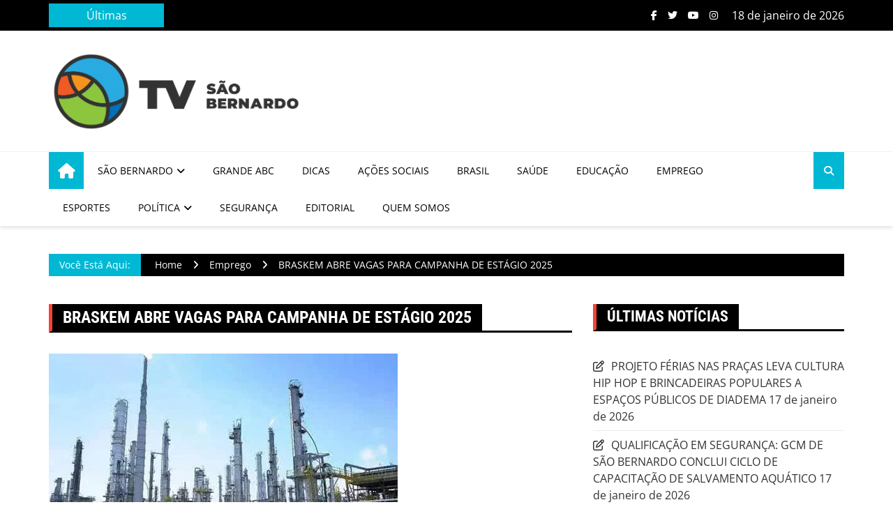

--- FILE ---
content_type: text/html; charset=UTF-8
request_url: https://tvsaobernardo.com/braskem-abre-vagas-para-campanha-de-estagio-2025/
body_size: 30697
content:
<!doctype html>
<html dir="ltr" lang="pt-BR" prefix="og: https://ogp.me/ns#">
<head><meta charset="UTF-8"><script>if(navigator.userAgent.match(/MSIE|Internet Explorer/i)||navigator.userAgent.match(/Trident\/7\..*?rv:11/i)){var href=document.location.href;if(!href.match(/[?&]nowprocket/)){if(href.indexOf("?")==-1){if(href.indexOf("#")==-1){document.location.href=href+"?nowprocket=1"}else{document.location.href=href.replace("#","?nowprocket=1#")}}else{if(href.indexOf("#")==-1){document.location.href=href+"&nowprocket=1"}else{document.location.href=href.replace("#","&nowprocket=1#")}}}}</script><script>(()=>{class RocketLazyLoadScripts{constructor(){this.v="2.0.4",this.userEvents=["keydown","keyup","mousedown","mouseup","mousemove","mouseover","mouseout","touchmove","touchstart","touchend","touchcancel","wheel","click","dblclick","input"],this.attributeEvents=["onblur","onclick","oncontextmenu","ondblclick","onfocus","onmousedown","onmouseenter","onmouseleave","onmousemove","onmouseout","onmouseover","onmouseup","onmousewheel","onscroll","onsubmit"]}async t(){this.i(),this.o(),/iP(ad|hone)/.test(navigator.userAgent)&&this.h(),this.u(),this.l(this),this.m(),this.k(this),this.p(this),this._(),await Promise.all([this.R(),this.L()]),this.lastBreath=Date.now(),this.S(this),this.P(),this.D(),this.O(),this.M(),await this.C(this.delayedScripts.normal),await this.C(this.delayedScripts.defer),await this.C(this.delayedScripts.async),await this.T(),await this.F(),await this.j(),await this.A(),window.dispatchEvent(new Event("rocket-allScriptsLoaded")),this.everythingLoaded=!0,this.lastTouchEnd&&await new Promise(t=>setTimeout(t,500-Date.now()+this.lastTouchEnd)),this.I(),this.H(),this.U(),this.W()}i(){this.CSPIssue=sessionStorage.getItem("rocketCSPIssue"),document.addEventListener("securitypolicyviolation",t=>{this.CSPIssue||"script-src-elem"!==t.violatedDirective||"data"!==t.blockedURI||(this.CSPIssue=!0,sessionStorage.setItem("rocketCSPIssue",!0))},{isRocket:!0})}o(){window.addEventListener("pageshow",t=>{this.persisted=t.persisted,this.realWindowLoadedFired=!0},{isRocket:!0}),window.addEventListener("pagehide",()=>{this.onFirstUserAction=null},{isRocket:!0})}h(){let t;function e(e){t=e}window.addEventListener("touchstart",e,{isRocket:!0}),window.addEventListener("touchend",function i(o){o.changedTouches[0]&&t.changedTouches[0]&&Math.abs(o.changedTouches[0].pageX-t.changedTouches[0].pageX)<10&&Math.abs(o.changedTouches[0].pageY-t.changedTouches[0].pageY)<10&&o.timeStamp-t.timeStamp<200&&(window.removeEventListener("touchstart",e,{isRocket:!0}),window.removeEventListener("touchend",i,{isRocket:!0}),"INPUT"===o.target.tagName&&"text"===o.target.type||(o.target.dispatchEvent(new TouchEvent("touchend",{target:o.target,bubbles:!0})),o.target.dispatchEvent(new MouseEvent("mouseover",{target:o.target,bubbles:!0})),o.target.dispatchEvent(new PointerEvent("click",{target:o.target,bubbles:!0,cancelable:!0,detail:1,clientX:o.changedTouches[0].clientX,clientY:o.changedTouches[0].clientY})),event.preventDefault()))},{isRocket:!0})}q(t){this.userActionTriggered||("mousemove"!==t.type||this.firstMousemoveIgnored?"keyup"===t.type||"mouseover"===t.type||"mouseout"===t.type||(this.userActionTriggered=!0,this.onFirstUserAction&&this.onFirstUserAction()):this.firstMousemoveIgnored=!0),"click"===t.type&&t.preventDefault(),t.stopPropagation(),t.stopImmediatePropagation(),"touchstart"===this.lastEvent&&"touchend"===t.type&&(this.lastTouchEnd=Date.now()),"click"===t.type&&(this.lastTouchEnd=0),this.lastEvent=t.type,t.composedPath&&t.composedPath()[0].getRootNode()instanceof ShadowRoot&&(t.rocketTarget=t.composedPath()[0]),this.savedUserEvents.push(t)}u(){this.savedUserEvents=[],this.userEventHandler=this.q.bind(this),this.userEvents.forEach(t=>window.addEventListener(t,this.userEventHandler,{passive:!1,isRocket:!0})),document.addEventListener("visibilitychange",this.userEventHandler,{isRocket:!0})}U(){this.userEvents.forEach(t=>window.removeEventListener(t,this.userEventHandler,{passive:!1,isRocket:!0})),document.removeEventListener("visibilitychange",this.userEventHandler,{isRocket:!0}),this.savedUserEvents.forEach(t=>{(t.rocketTarget||t.target).dispatchEvent(new window[t.constructor.name](t.type,t))})}m(){const t="return false",e=Array.from(this.attributeEvents,t=>"data-rocket-"+t),i="["+this.attributeEvents.join("],[")+"]",o="[data-rocket-"+this.attributeEvents.join("],[data-rocket-")+"]",s=(e,i,o)=>{o&&o!==t&&(e.setAttribute("data-rocket-"+i,o),e["rocket"+i]=new Function("event",o),e.setAttribute(i,t))};new MutationObserver(t=>{for(const n of t)"attributes"===n.type&&(n.attributeName.startsWith("data-rocket-")||this.everythingLoaded?n.attributeName.startsWith("data-rocket-")&&this.everythingLoaded&&this.N(n.target,n.attributeName.substring(12)):s(n.target,n.attributeName,n.target.getAttribute(n.attributeName))),"childList"===n.type&&n.addedNodes.forEach(t=>{if(t.nodeType===Node.ELEMENT_NODE)if(this.everythingLoaded)for(const i of[t,...t.querySelectorAll(o)])for(const t of i.getAttributeNames())e.includes(t)&&this.N(i,t.substring(12));else for(const e of[t,...t.querySelectorAll(i)])for(const t of e.getAttributeNames())this.attributeEvents.includes(t)&&s(e,t,e.getAttribute(t))})}).observe(document,{subtree:!0,childList:!0,attributeFilter:[...this.attributeEvents,...e]})}I(){this.attributeEvents.forEach(t=>{document.querySelectorAll("[data-rocket-"+t+"]").forEach(e=>{this.N(e,t)})})}N(t,e){const i=t.getAttribute("data-rocket-"+e);i&&(t.setAttribute(e,i),t.removeAttribute("data-rocket-"+e))}k(t){Object.defineProperty(HTMLElement.prototype,"onclick",{get(){return this.rocketonclick||null},set(e){this.rocketonclick=e,this.setAttribute(t.everythingLoaded?"onclick":"data-rocket-onclick","this.rocketonclick(event)")}})}S(t){function e(e,i){let o=e[i];e[i]=null,Object.defineProperty(e,i,{get:()=>o,set(s){t.everythingLoaded?o=s:e["rocket"+i]=o=s}})}e(document,"onreadystatechange"),e(window,"onload"),e(window,"onpageshow");try{Object.defineProperty(document,"readyState",{get:()=>t.rocketReadyState,set(e){t.rocketReadyState=e},configurable:!0}),document.readyState="loading"}catch(t){console.log("WPRocket DJE readyState conflict, bypassing")}}l(t){this.originalAddEventListener=EventTarget.prototype.addEventListener,this.originalRemoveEventListener=EventTarget.prototype.removeEventListener,this.savedEventListeners=[],EventTarget.prototype.addEventListener=function(e,i,o){o&&o.isRocket||!t.B(e,this)&&!t.userEvents.includes(e)||t.B(e,this)&&!t.userActionTriggered||e.startsWith("rocket-")||t.everythingLoaded?t.originalAddEventListener.call(this,e,i,o):(t.savedEventListeners.push({target:this,remove:!1,type:e,func:i,options:o}),"mouseenter"!==e&&"mouseleave"!==e||t.originalAddEventListener.call(this,e,t.savedUserEvents.push,o))},EventTarget.prototype.removeEventListener=function(e,i,o){o&&o.isRocket||!t.B(e,this)&&!t.userEvents.includes(e)||t.B(e,this)&&!t.userActionTriggered||e.startsWith("rocket-")||t.everythingLoaded?t.originalRemoveEventListener.call(this,e,i,o):t.savedEventListeners.push({target:this,remove:!0,type:e,func:i,options:o})}}J(t,e){this.savedEventListeners=this.savedEventListeners.filter(i=>{let o=i.type,s=i.target||window;return e!==o||t!==s||(this.B(o,s)&&(i.type="rocket-"+o),this.$(i),!1)})}H(){EventTarget.prototype.addEventListener=this.originalAddEventListener,EventTarget.prototype.removeEventListener=this.originalRemoveEventListener,this.savedEventListeners.forEach(t=>this.$(t))}$(t){t.remove?this.originalRemoveEventListener.call(t.target,t.type,t.func,t.options):this.originalAddEventListener.call(t.target,t.type,t.func,t.options)}p(t){let e;function i(e){return t.everythingLoaded?e:e.split(" ").map(t=>"load"===t||t.startsWith("load.")?"rocket-jquery-load":t).join(" ")}function o(o){function s(e){const s=o.fn[e];o.fn[e]=o.fn.init.prototype[e]=function(){return this[0]===window&&t.userActionTriggered&&("string"==typeof arguments[0]||arguments[0]instanceof String?arguments[0]=i(arguments[0]):"object"==typeof arguments[0]&&Object.keys(arguments[0]).forEach(t=>{const e=arguments[0][t];delete arguments[0][t],arguments[0][i(t)]=e})),s.apply(this,arguments),this}}if(o&&o.fn&&!t.allJQueries.includes(o)){const e={DOMContentLoaded:[],"rocket-DOMContentLoaded":[]};for(const t in e)document.addEventListener(t,()=>{e[t].forEach(t=>t())},{isRocket:!0});o.fn.ready=o.fn.init.prototype.ready=function(i){function s(){parseInt(o.fn.jquery)>2?setTimeout(()=>i.bind(document)(o)):i.bind(document)(o)}return"function"==typeof i&&(t.realDomReadyFired?!t.userActionTriggered||t.fauxDomReadyFired?s():e["rocket-DOMContentLoaded"].push(s):e.DOMContentLoaded.push(s)),o([])},s("on"),s("one"),s("off"),t.allJQueries.push(o)}e=o}t.allJQueries=[],o(window.jQuery),Object.defineProperty(window,"jQuery",{get:()=>e,set(t){o(t)}})}P(){const t=new Map;document.write=document.writeln=function(e){const i=document.currentScript,o=document.createRange(),s=i.parentElement;let n=t.get(i);void 0===n&&(n=i.nextSibling,t.set(i,n));const c=document.createDocumentFragment();o.setStart(c,0),c.appendChild(o.createContextualFragment(e)),s.insertBefore(c,n)}}async R(){return new Promise(t=>{this.userActionTriggered?t():this.onFirstUserAction=t})}async L(){return new Promise(t=>{document.addEventListener("DOMContentLoaded",()=>{this.realDomReadyFired=!0,t()},{isRocket:!0})})}async j(){return this.realWindowLoadedFired?Promise.resolve():new Promise(t=>{window.addEventListener("load",t,{isRocket:!0})})}M(){this.pendingScripts=[];this.scriptsMutationObserver=new MutationObserver(t=>{for(const e of t)e.addedNodes.forEach(t=>{"SCRIPT"!==t.tagName||t.noModule||t.isWPRocket||this.pendingScripts.push({script:t,promise:new Promise(e=>{const i=()=>{const i=this.pendingScripts.findIndex(e=>e.script===t);i>=0&&this.pendingScripts.splice(i,1),e()};t.addEventListener("load",i,{isRocket:!0}),t.addEventListener("error",i,{isRocket:!0}),setTimeout(i,1e3)})})})}),this.scriptsMutationObserver.observe(document,{childList:!0,subtree:!0})}async F(){await this.X(),this.pendingScripts.length?(await this.pendingScripts[0].promise,await this.F()):this.scriptsMutationObserver.disconnect()}D(){this.delayedScripts={normal:[],async:[],defer:[]},document.querySelectorAll("script[type$=rocketlazyloadscript]").forEach(t=>{t.hasAttribute("data-rocket-src")?t.hasAttribute("async")&&!1!==t.async?this.delayedScripts.async.push(t):t.hasAttribute("defer")&&!1!==t.defer||"module"===t.getAttribute("data-rocket-type")?this.delayedScripts.defer.push(t):this.delayedScripts.normal.push(t):this.delayedScripts.normal.push(t)})}async _(){await this.L();let t=[];document.querySelectorAll("script[type$=rocketlazyloadscript][data-rocket-src]").forEach(e=>{let i=e.getAttribute("data-rocket-src");if(i&&!i.startsWith("data:")){i.startsWith("//")&&(i=location.protocol+i);try{const o=new URL(i).origin;o!==location.origin&&t.push({src:o,crossOrigin:e.crossOrigin||"module"===e.getAttribute("data-rocket-type")})}catch(t){}}}),t=[...new Map(t.map(t=>[JSON.stringify(t),t])).values()],this.Y(t,"preconnect")}async G(t){if(await this.K(),!0!==t.noModule||!("noModule"in HTMLScriptElement.prototype))return new Promise(e=>{let i;function o(){(i||t).setAttribute("data-rocket-status","executed"),e()}try{if(navigator.userAgent.includes("Firefox/")||""===navigator.vendor||this.CSPIssue)i=document.createElement("script"),[...t.attributes].forEach(t=>{let e=t.nodeName;"type"!==e&&("data-rocket-type"===e&&(e="type"),"data-rocket-src"===e&&(e="src"),i.setAttribute(e,t.nodeValue))}),t.text&&(i.text=t.text),t.nonce&&(i.nonce=t.nonce),i.hasAttribute("src")?(i.addEventListener("load",o,{isRocket:!0}),i.addEventListener("error",()=>{i.setAttribute("data-rocket-status","failed-network"),e()},{isRocket:!0}),setTimeout(()=>{i.isConnected||e()},1)):(i.text=t.text,o()),i.isWPRocket=!0,t.parentNode.replaceChild(i,t);else{const i=t.getAttribute("data-rocket-type"),s=t.getAttribute("data-rocket-src");i?(t.type=i,t.removeAttribute("data-rocket-type")):t.removeAttribute("type"),t.addEventListener("load",o,{isRocket:!0}),t.addEventListener("error",i=>{this.CSPIssue&&i.target.src.startsWith("data:")?(console.log("WPRocket: CSP fallback activated"),t.removeAttribute("src"),this.G(t).then(e)):(t.setAttribute("data-rocket-status","failed-network"),e())},{isRocket:!0}),s?(t.fetchPriority="high",t.removeAttribute("data-rocket-src"),t.src=s):t.src="data:text/javascript;base64,"+window.btoa(unescape(encodeURIComponent(t.text)))}}catch(i){t.setAttribute("data-rocket-status","failed-transform"),e()}});t.setAttribute("data-rocket-status","skipped")}async C(t){const e=t.shift();return e?(e.isConnected&&await this.G(e),this.C(t)):Promise.resolve()}O(){this.Y([...this.delayedScripts.normal,...this.delayedScripts.defer,...this.delayedScripts.async],"preload")}Y(t,e){this.trash=this.trash||[];let i=!0;var o=document.createDocumentFragment();t.forEach(t=>{const s=t.getAttribute&&t.getAttribute("data-rocket-src")||t.src;if(s&&!s.startsWith("data:")){const n=document.createElement("link");n.href=s,n.rel=e,"preconnect"!==e&&(n.as="script",n.fetchPriority=i?"high":"low"),t.getAttribute&&"module"===t.getAttribute("data-rocket-type")&&(n.crossOrigin=!0),t.crossOrigin&&(n.crossOrigin=t.crossOrigin),t.integrity&&(n.integrity=t.integrity),t.nonce&&(n.nonce=t.nonce),o.appendChild(n),this.trash.push(n),i=!1}}),document.head.appendChild(o)}W(){this.trash.forEach(t=>t.remove())}async T(){try{document.readyState="interactive"}catch(t){}this.fauxDomReadyFired=!0;try{await this.K(),this.J(document,"readystatechange"),document.dispatchEvent(new Event("rocket-readystatechange")),await this.K(),document.rocketonreadystatechange&&document.rocketonreadystatechange(),await this.K(),this.J(document,"DOMContentLoaded"),document.dispatchEvent(new Event("rocket-DOMContentLoaded")),await this.K(),this.J(window,"DOMContentLoaded"),window.dispatchEvent(new Event("rocket-DOMContentLoaded"))}catch(t){console.error(t)}}async A(){try{document.readyState="complete"}catch(t){}try{await this.K(),this.J(document,"readystatechange"),document.dispatchEvent(new Event("rocket-readystatechange")),await this.K(),document.rocketonreadystatechange&&document.rocketonreadystatechange(),await this.K(),this.J(window,"load"),window.dispatchEvent(new Event("rocket-load")),await this.K(),window.rocketonload&&window.rocketonload(),await this.K(),this.allJQueries.forEach(t=>t(window).trigger("rocket-jquery-load")),await this.K(),this.J(window,"pageshow");const t=new Event("rocket-pageshow");t.persisted=this.persisted,window.dispatchEvent(t),await this.K(),window.rocketonpageshow&&window.rocketonpageshow({persisted:this.persisted})}catch(t){console.error(t)}}async K(){Date.now()-this.lastBreath>45&&(await this.X(),this.lastBreath=Date.now())}async X(){return document.hidden?new Promise(t=>setTimeout(t)):new Promise(t=>requestAnimationFrame(t))}B(t,e){return e===document&&"readystatechange"===t||(e===document&&"DOMContentLoaded"===t||(e===window&&"DOMContentLoaded"===t||(e===window&&"load"===t||e===window&&"pageshow"===t)))}static run(){(new RocketLazyLoadScripts).t()}}RocketLazyLoadScripts.run()})();</script>
	
	<meta name="viewport" content="width=device-width, initial-scale=1">
	<link rel="profile" href="http://gmpg.org/xfn/11">

	<title>BRASKEM ABRE VAGAS PARA CAMPANHA DE ESTÁGIO 2025</title>
<link data-wpr-hosted-gf-parameters="family=Open+Sans:ital@0;1&family=Roboto+Condensed:ital,wght@0,700;1,700&display=swap" href="https://tvsaobernardo.com/wp-content/cache/fonts/1/google-fonts/css/7/2/5/8331ebda4bb656a7f2e648ffd442d.css" rel="stylesheet">

		<!-- All in One SEO Pro 4.9.3 - aioseo.com -->
	<meta name="description" content="BRASKEM ABRE VAGAS PARA CAMPANHA DE ESTÁGIO 2025 - A Braskem lançou sua campanha de estágio 2025, oferecendo mais de 250 vagas para estudantes universitários e do ensino técnico. As inscrições podem ser feitas até o dia 9 de setembro. A iniciativa busca promover diversidade, equidade e inclusão, além de contribuir para o desenvolvimento local das regiões onde a empresa atua. As vagas estão" />
	<meta name="robots" content="max-snippet:-1, max-image-preview:large, max-video-preview:-1" />
	<meta name="author" content="Redação"/>
	<meta name="google-site-verification" content="3RFoYq9VfG4GeX2HwTnwyNs5qjt87B2kHukswDXadQY" />
	<meta name="keywords" content="emprego" />
	<link rel="canonical" href="https://tvsaobernardo.com/braskem-abre-vagas-para-campanha-de-estagio-2025/" />
	<meta name="generator" content="All in One SEO Pro (AIOSEO) 4.9.3" />
		<meta property="og:locale" content="pt_BR" />
		<meta property="og:site_name" content="TV São Bernardo - Notícias de São Bernardo do Campo - TVSBC" />
		<meta property="og:type" content="article" />
		<meta property="og:title" content="BRASKEM ABRE VAGAS PARA CAMPANHA DE ESTÁGIO 2025" />
		<meta property="og:description" content="BRASKEM ABRE VAGAS PARA CAMPANHA DE ESTÁGIO 2025 - A Braskem lançou sua campanha de estágio 2025, oferecendo mais de 250 vagas para estudantes universitários e do ensino técnico. As inscrições podem ser feitas até o dia 9 de setembro. A iniciativa busca promover diversidade, equidade e inclusão, além de contribuir para o desenvolvimento local das regiões onde a empresa atua. As vagas estão" />
		<meta property="og:url" content="https://tvsaobernardo.com/braskem-abre-vagas-para-campanha-de-estagio-2025/" />
		<meta property="fb:admins" content="831468275" />
		<meta property="og:image" content="https://tvsaobernardo.com/wp-content/uploads/2024/07/braskem_7c755c99_f726f70c.jpg" />
		<meta property="og:image:secure_url" content="https://tvsaobernardo.com/wp-content/uploads/2024/07/braskem_7c755c99_f726f70c.jpg" />
		<meta property="og:image:width" content="500" />
		<meta property="og:image:height" content="299" />
		<meta property="article:tag" content="emprego" />
		<meta property="article:published_time" content="2024-07-31T09:41:36+00:00" />
		<meta property="article:modified_time" content="2024-07-31T09:41:41+00:00" />
		<meta property="article:publisher" content="https://web.facebook.com/tvsaobernardo" />
		<meta name="twitter:card" content="summary" />
		<meta name="twitter:site" content="@TVSAOBERNARDO" />
		<meta name="twitter:title" content="BRASKEM ABRE VAGAS PARA CAMPANHA DE ESTÁGIO 2025" />
		<meta name="twitter:description" content="BRASKEM ABRE VAGAS PARA CAMPANHA DE ESTÁGIO 2025 - A Braskem lançou sua campanha de estágio 2025, oferecendo mais de 250 vagas para estudantes universitários e do ensino técnico. As inscrições podem ser feitas até o dia 9 de setembro. A iniciativa busca promover diversidade, equidade e inclusão, além de contribuir para o desenvolvimento local das regiões onde a empresa atua. As vagas estão" />
		<meta name="twitter:creator" content="@TVSAOBERNARDO" />
		<meta name="twitter:image" content="https://tvsaobernardo.com/wp-content/uploads/2024/07/braskem_7c755c99_f726f70c.jpg" />
		<meta name="twitter:label1" content="Escrito por" />
		<meta name="twitter:data1" content="Redação" />
		<meta name="twitter:label2" content="Tempo de leitura estimado" />
		<meta name="twitter:data2" content="1 minuto" />
		<script type="application/ld+json" class="aioseo-schema">
			{"@context":"https:\/\/schema.org","@graph":[{"@type":"BreadcrumbList","@id":"https:\/\/tvsaobernardo.com\/braskem-abre-vagas-para-campanha-de-estagio-2025\/#breadcrumblist","itemListElement":[{"@type":"ListItem","@id":"https:\/\/tvsaobernardo.com#listItem","position":1,"name":"Home","item":"https:\/\/tvsaobernardo.com","nextItem":{"@type":"ListItem","@id":"https:\/\/tvsaobernardo.com\/category\/emprego-em-sao-bernardo\/#listItem","name":"Emprego"}},{"@type":"ListItem","@id":"https:\/\/tvsaobernardo.com\/category\/emprego-em-sao-bernardo\/#listItem","position":2,"name":"Emprego","item":"https:\/\/tvsaobernardo.com\/category\/emprego-em-sao-bernardo\/","nextItem":{"@type":"ListItem","@id":"https:\/\/tvsaobernardo.com\/braskem-abre-vagas-para-campanha-de-estagio-2025\/#listItem","name":"BRASKEM ABRE VAGAS PARA CAMPANHA DE EST\u00c1GIO 2025"},"previousItem":{"@type":"ListItem","@id":"https:\/\/tvsaobernardo.com#listItem","name":"Home"}},{"@type":"ListItem","@id":"https:\/\/tvsaobernardo.com\/braskem-abre-vagas-para-campanha-de-estagio-2025\/#listItem","position":3,"name":"BRASKEM ABRE VAGAS PARA CAMPANHA DE EST\u00c1GIO 2025","previousItem":{"@type":"ListItem","@id":"https:\/\/tvsaobernardo.com\/category\/emprego-em-sao-bernardo\/#listItem","name":"Emprego"}}]},{"@type":"NewsArticle","@id":"https:\/\/tvsaobernardo.com\/braskem-abre-vagas-para-campanha-de-estagio-2025\/#newsarticle","name":"BRASKEM ABRE VAGAS PARA CAMPANHA DE EST\u00c1GIO 2025","headline":"BRASKEM ABRE VAGAS PARA CAMPANHA DE EST\u00c1GIO 2025","author":{"@id":"https:\/\/tvsaobernardo.com\/author\/tvsbc\/#author"},"publisher":{"@id":"https:\/\/tvsaobernardo.com\/#organization"},"image":{"@type":"ImageObject","url":"https:\/\/tvsaobernardo.com\/wp-content\/uploads\/2024\/07\/braskem_7c755c99_f726f70c.jpg","width":500,"height":299},"datePublished":"2024-07-31T06:41:36-03:00","dateModified":"2024-07-31T06:41:41-03:00","inLanguage":"pt-BR","mainEntityOfPage":{"@id":"https:\/\/tvsaobernardo.com\/braskem-abre-vagas-para-campanha-de-estagio-2025\/#webpage"},"isPartOf":{"@id":"https:\/\/tvsaobernardo.com\/braskem-abre-vagas-para-campanha-de-estagio-2025\/#webpage"},"articleSection":"Emprego","dateline":"Publicado em julho 31, 2024."},{"@type":"Organization","@id":"https:\/\/tvsaobernardo.com\/#organization","name":"TV S\u00c3O BERNARDO","description":"TV S\u00e3o Bernardo - Not\u00edcias de S\u00e3o Bernardo do Campo - TVSBC Portal de not\u00edcias Tv S\u00e3o Bernardo","url":"https:\/\/tvsaobernardo.com\/","telephone":"+5511958518000","foundingDate":"2016-12-09","numberOfEmployees":{"@type":"QuantitativeValue","minValue":1,"maxValue":5},"logo":{"@type":"ImageObject","url":"https:\/\/tvsaobernardo.com\/wp-content\/uploads\/2022\/08\/Dimensoes-personalizadas-800x600-px-Dimensoes-personalizadas-1.png","@id":"https:\/\/tvsaobernardo.com\/braskem-abre-vagas-para-campanha-de-estagio-2025\/#organizationLogo","width":400,"height":300},"image":{"@id":"https:\/\/tvsaobernardo.com\/braskem-abre-vagas-para-campanha-de-estagio-2025\/#organizationLogo"},"sameAs":["https:\/\/web.facebook.com\/tvsaobernardo","https:\/\/twitter.com\/TVSAOBERNARDO","https:\/\/www.instagram.com\/tv.sbc","https:\/\/www.tiktok.com\/@tv.sbc","https:\/\/www.youtube.com\/@tvsbc"]},{"@type":"Person","@id":"https:\/\/tvsaobernardo.com\/author\/tvsbc\/#author","url":"https:\/\/tvsaobernardo.com\/author\/tvsbc\/","name":"Reda\u00e7\u00e3o","image":{"@type":"ImageObject","@id":"https:\/\/tvsaobernardo.com\/braskem-abre-vagas-para-campanha-de-estagio-2025\/#authorImage","url":"https:\/\/secure.gravatar.com\/avatar\/028e31b757b65a37e05ab8aff7a67033eb7eeb87c3f3a338df6f8ed4edee4cd4?s=96&d=mm&r=g","width":96,"height":96,"caption":"Reda\u00e7\u00e3o"}},{"@type":"WebPage","@id":"https:\/\/tvsaobernardo.com\/braskem-abre-vagas-para-campanha-de-estagio-2025\/#webpage","url":"https:\/\/tvsaobernardo.com\/braskem-abre-vagas-para-campanha-de-estagio-2025\/","name":"BRASKEM ABRE VAGAS PARA CAMPANHA DE EST\u00c1GIO 2025","description":"BRASKEM ABRE VAGAS PARA CAMPANHA DE EST\u00c1GIO 2025 - A Braskem lan\u00e7ou sua campanha de est\u00e1gio 2025, oferecendo mais de 250 vagas para estudantes universit\u00e1rios e do ensino t\u00e9cnico. As inscri\u00e7\u00f5es podem ser feitas at\u00e9 o dia 9 de setembro. A iniciativa busca promover diversidade, equidade e inclus\u00e3o, al\u00e9m de contribuir para o desenvolvimento local das regi\u00f5es onde a empresa atua. As vagas est\u00e3o","inLanguage":"pt-BR","isPartOf":{"@id":"https:\/\/tvsaobernardo.com\/#website"},"breadcrumb":{"@id":"https:\/\/tvsaobernardo.com\/braskem-abre-vagas-para-campanha-de-estagio-2025\/#breadcrumblist"},"author":{"@id":"https:\/\/tvsaobernardo.com\/author\/tvsbc\/#author"},"creator":{"@id":"https:\/\/tvsaobernardo.com\/author\/tvsbc\/#author"},"image":{"@type":"ImageObject","url":"https:\/\/tvsaobernardo.com\/wp-content\/uploads\/2024\/07\/braskem_7c755c99_f726f70c.jpg","@id":"https:\/\/tvsaobernardo.com\/braskem-abre-vagas-para-campanha-de-estagio-2025\/#mainImage","width":500,"height":299},"primaryImageOfPage":{"@id":"https:\/\/tvsaobernardo.com\/braskem-abre-vagas-para-campanha-de-estagio-2025\/#mainImage"},"datePublished":"2024-07-31T06:41:36-03:00","dateModified":"2024-07-31T06:41:41-03:00"},{"@type":"WebSite","@id":"https:\/\/tvsaobernardo.com\/#website","url":"https:\/\/tvsaobernardo.com\/","name":"TV S\u00e3o Bernardo","alternateName":"TVSBC","description":"TV S\u00e3o Bernardo - Not\u00edcias de S\u00e3o Bernardo do Campo - TVSBC","inLanguage":"pt-BR","publisher":{"@id":"https:\/\/tvsaobernardo.com\/#organization"}}]}
		</script>
		<!-- All in One SEO Pro -->

<!-- Jetpack Site Verification Tags -->
<meta name="google-site-verification" content="3RFoYq9VfG4GeX2HwTnwyNs5qjt87B2kHukswDXadQY" />
<!-- Etiqueta do modo de consentimento do Google (gtag.js) dataLayer adicionada pelo Site Kit -->
<script type="rocketlazyloadscript" data-rocket-type="text/javascript" id="google_gtagjs-js-consent-mode-data-layer">
/* <![CDATA[ */
window.dataLayer = window.dataLayer || [];function gtag(){dataLayer.push(arguments);}
gtag('consent', 'default', {"ad_personalization":"denied","ad_storage":"denied","ad_user_data":"denied","analytics_storage":"denied","functionality_storage":"denied","security_storage":"denied","personalization_storage":"denied","region":["AT","BE","BG","CH","CY","CZ","DE","DK","EE","ES","FI","FR","GB","GR","HR","HU","IE","IS","IT","LI","LT","LU","LV","MT","NL","NO","PL","PT","RO","SE","SI","SK"],"wait_for_update":500});
window._googlesitekitConsentCategoryMap = {"statistics":["analytics_storage"],"marketing":["ad_storage","ad_user_data","ad_personalization"],"functional":["functionality_storage","security_storage"],"preferences":["personalization_storage"]};
window._googlesitekitConsents = {"ad_personalization":"denied","ad_storage":"denied","ad_user_data":"denied","analytics_storage":"denied","functionality_storage":"denied","security_storage":"denied","personalization_storage":"denied","region":["AT","BE","BG","CH","CY","CZ","DE","DK","EE","ES","FI","FR","GB","GR","HR","HU","IE","IS","IT","LI","LT","LU","LV","MT","NL","NO","PL","PT","RO","SE","SI","SK"],"wait_for_update":500};
/* ]]> */
</script>
<!-- Fim da etiqueta do modo de consentimento do Google (gtag.js) dataLayer adicionada pelo Site Kit -->
<link rel='dns-prefetch' href='//www.googletagmanager.com' />
<link rel='dns-prefetch' href='//stats.wp.com' />
<link rel='dns-prefetch' href='//fonts.googleapis.com' />
<link href='https://fonts.gstatic.com' crossorigin rel='preconnect' />
<link rel="alternate" type="application/rss+xml" title="Feed para TV São Bernardo - Notícias de São Bernardo do Campo - TVSBC &raquo;" href="https://tvsaobernardo.com/feed/" />
<link rel="alternate" type="application/rss+xml" title="Feed de comentários para TV São Bernardo - Notícias de São Bernardo do Campo - TVSBC &raquo;" href="https://tvsaobernardo.com/comments/feed/" />
<link rel="alternate" type="application/rss+xml" title="Feed de comentários para TV São Bernardo - Notícias de São Bernardo do Campo - TVSBC &raquo; BRASKEM ABRE VAGAS PARA CAMPANHA DE ESTÁGIO 2025" href="https://tvsaobernardo.com/braskem-abre-vagas-para-campanha-de-estagio-2025/feed/" />
<link rel="alternate" title="oEmbed (JSON)" type="application/json+oembed" href="https://tvsaobernardo.com/wp-json/oembed/1.0/embed?url=https%3A%2F%2Ftvsaobernardo.com%2Fbraskem-abre-vagas-para-campanha-de-estagio-2025%2F" />
<link rel="alternate" title="oEmbed (XML)" type="text/xml+oembed" href="https://tvsaobernardo.com/wp-json/oembed/1.0/embed?url=https%3A%2F%2Ftvsaobernardo.com%2Fbraskem-abre-vagas-para-campanha-de-estagio-2025%2F&#038;format=xml" />
		<link rel="preconnect" href="https://fonts.googleapis.com">
		<link rel="preconnect" href="https://fonts.gstatic.com" crossorigin> 
		<style id='wp-img-auto-sizes-contain-inline-css' type='text/css'>
img:is([sizes=auto i],[sizes^="auto," i]){contain-intrinsic-size:3000px 1500px}
/*# sourceURL=wp-img-auto-sizes-contain-inline-css */
</style>
<style id='wp-emoji-styles-inline-css' type='text/css'>

	img.wp-smiley, img.emoji {
		display: inline !important;
		border: none !important;
		box-shadow: none !important;
		height: 1em !important;
		width: 1em !important;
		margin: 0 0.07em !important;
		vertical-align: -0.1em !important;
		background: none !important;
		padding: 0 !important;
	}
/*# sourceURL=wp-emoji-styles-inline-css */
</style>
<style id='wp-block-library-inline-css' type='text/css'>
:root{--wp-block-synced-color:#7a00df;--wp-block-synced-color--rgb:122,0,223;--wp-bound-block-color:var(--wp-block-synced-color);--wp-editor-canvas-background:#ddd;--wp-admin-theme-color:#007cba;--wp-admin-theme-color--rgb:0,124,186;--wp-admin-theme-color-darker-10:#006ba1;--wp-admin-theme-color-darker-10--rgb:0,107,160.5;--wp-admin-theme-color-darker-20:#005a87;--wp-admin-theme-color-darker-20--rgb:0,90,135;--wp-admin-border-width-focus:2px}@media (min-resolution:192dpi){:root{--wp-admin-border-width-focus:1.5px}}.wp-element-button{cursor:pointer}:root .has-very-light-gray-background-color{background-color:#eee}:root .has-very-dark-gray-background-color{background-color:#313131}:root .has-very-light-gray-color{color:#eee}:root .has-very-dark-gray-color{color:#313131}:root .has-vivid-green-cyan-to-vivid-cyan-blue-gradient-background{background:linear-gradient(135deg,#00d084,#0693e3)}:root .has-purple-crush-gradient-background{background:linear-gradient(135deg,#34e2e4,#4721fb 50%,#ab1dfe)}:root .has-hazy-dawn-gradient-background{background:linear-gradient(135deg,#faaca8,#dad0ec)}:root .has-subdued-olive-gradient-background{background:linear-gradient(135deg,#fafae1,#67a671)}:root .has-atomic-cream-gradient-background{background:linear-gradient(135deg,#fdd79a,#004a59)}:root .has-nightshade-gradient-background{background:linear-gradient(135deg,#330968,#31cdcf)}:root .has-midnight-gradient-background{background:linear-gradient(135deg,#020381,#2874fc)}:root{--wp--preset--font-size--normal:16px;--wp--preset--font-size--huge:42px}.has-regular-font-size{font-size:1em}.has-larger-font-size{font-size:2.625em}.has-normal-font-size{font-size:var(--wp--preset--font-size--normal)}.has-huge-font-size{font-size:var(--wp--preset--font-size--huge)}.has-text-align-center{text-align:center}.has-text-align-left{text-align:left}.has-text-align-right{text-align:right}.has-fit-text{white-space:nowrap!important}#end-resizable-editor-section{display:none}.aligncenter{clear:both}.items-justified-left{justify-content:flex-start}.items-justified-center{justify-content:center}.items-justified-right{justify-content:flex-end}.items-justified-space-between{justify-content:space-between}.screen-reader-text{border:0;clip-path:inset(50%);height:1px;margin:-1px;overflow:hidden;padding:0;position:absolute;width:1px;word-wrap:normal!important}.screen-reader-text:focus{background-color:#ddd;clip-path:none;color:#444;display:block;font-size:1em;height:auto;left:5px;line-height:normal;padding:15px 23px 14px;text-decoration:none;top:5px;width:auto;z-index:100000}html :where(.has-border-color){border-style:solid}html :where([style*=border-top-color]){border-top-style:solid}html :where([style*=border-right-color]){border-right-style:solid}html :where([style*=border-bottom-color]){border-bottom-style:solid}html :where([style*=border-left-color]){border-left-style:solid}html :where([style*=border-width]){border-style:solid}html :where([style*=border-top-width]){border-top-style:solid}html :where([style*=border-right-width]){border-right-style:solid}html :where([style*=border-bottom-width]){border-bottom-style:solid}html :where([style*=border-left-width]){border-left-style:solid}html :where(img[class*=wp-image-]){height:auto;max-width:100%}:where(figure){margin:0 0 1em}html :where(.is-position-sticky){--wp-admin--admin-bar--position-offset:var(--wp-admin--admin-bar--height,0px)}@media screen and (max-width:600px){html :where(.is-position-sticky){--wp-admin--admin-bar--position-offset:0px}}

/*# sourceURL=wp-block-library-inline-css */
</style><style id='wp-block-heading-inline-css' type='text/css'>
h1:where(.wp-block-heading).has-background,h2:where(.wp-block-heading).has-background,h3:where(.wp-block-heading).has-background,h4:where(.wp-block-heading).has-background,h5:where(.wp-block-heading).has-background,h6:where(.wp-block-heading).has-background{padding:1.25em 2.375em}h1.has-text-align-left[style*=writing-mode]:where([style*=vertical-lr]),h1.has-text-align-right[style*=writing-mode]:where([style*=vertical-rl]),h2.has-text-align-left[style*=writing-mode]:where([style*=vertical-lr]),h2.has-text-align-right[style*=writing-mode]:where([style*=vertical-rl]),h3.has-text-align-left[style*=writing-mode]:where([style*=vertical-lr]),h3.has-text-align-right[style*=writing-mode]:where([style*=vertical-rl]),h4.has-text-align-left[style*=writing-mode]:where([style*=vertical-lr]),h4.has-text-align-right[style*=writing-mode]:where([style*=vertical-rl]),h5.has-text-align-left[style*=writing-mode]:where([style*=vertical-lr]),h5.has-text-align-right[style*=writing-mode]:where([style*=vertical-rl]),h6.has-text-align-left[style*=writing-mode]:where([style*=vertical-lr]),h6.has-text-align-right[style*=writing-mode]:where([style*=vertical-rl]){rotate:180deg}
/*# sourceURL=https://tvsaobernardo.com/wp-includes/blocks/heading/style.min.css */
</style>
<style id='wp-block-paragraph-inline-css' type='text/css'>
.is-small-text{font-size:.875em}.is-regular-text{font-size:1em}.is-large-text{font-size:2.25em}.is-larger-text{font-size:3em}.has-drop-cap:not(:focus):first-letter{float:left;font-size:8.4em;font-style:normal;font-weight:100;line-height:.68;margin:.05em .1em 0 0;text-transform:uppercase}body.rtl .has-drop-cap:not(:focus):first-letter{float:none;margin-left:.1em}p.has-drop-cap.has-background{overflow:hidden}:root :where(p.has-background){padding:1.25em 2.375em}:where(p.has-text-color:not(.has-link-color)) a{color:inherit}p.has-text-align-left[style*="writing-mode:vertical-lr"],p.has-text-align-right[style*="writing-mode:vertical-rl"]{rotate:180deg}
/*# sourceURL=https://tvsaobernardo.com/wp-includes/blocks/paragraph/style.min.css */
</style>
<style id='global-styles-inline-css' type='text/css'>
:root{--wp--preset--aspect-ratio--square: 1;--wp--preset--aspect-ratio--4-3: 4/3;--wp--preset--aspect-ratio--3-4: 3/4;--wp--preset--aspect-ratio--3-2: 3/2;--wp--preset--aspect-ratio--2-3: 2/3;--wp--preset--aspect-ratio--16-9: 16/9;--wp--preset--aspect-ratio--9-16: 9/16;--wp--preset--color--black: #000000;--wp--preset--color--cyan-bluish-gray: #abb8c3;--wp--preset--color--white: #ffffff;--wp--preset--color--pale-pink: #f78da7;--wp--preset--color--vivid-red: #cf2e2e;--wp--preset--color--luminous-vivid-orange: #ff6900;--wp--preset--color--luminous-vivid-amber: #fcb900;--wp--preset--color--light-green-cyan: #7bdcb5;--wp--preset--color--vivid-green-cyan: #00d084;--wp--preset--color--pale-cyan-blue: #8ed1fc;--wp--preset--color--vivid-cyan-blue: #0693e3;--wp--preset--color--vivid-purple: #9b51e0;--wp--preset--gradient--vivid-cyan-blue-to-vivid-purple: linear-gradient(135deg,rgb(6,147,227) 0%,rgb(155,81,224) 100%);--wp--preset--gradient--light-green-cyan-to-vivid-green-cyan: linear-gradient(135deg,rgb(122,220,180) 0%,rgb(0,208,130) 100%);--wp--preset--gradient--luminous-vivid-amber-to-luminous-vivid-orange: linear-gradient(135deg,rgb(252,185,0) 0%,rgb(255,105,0) 100%);--wp--preset--gradient--luminous-vivid-orange-to-vivid-red: linear-gradient(135deg,rgb(255,105,0) 0%,rgb(207,46,46) 100%);--wp--preset--gradient--very-light-gray-to-cyan-bluish-gray: linear-gradient(135deg,rgb(238,238,238) 0%,rgb(169,184,195) 100%);--wp--preset--gradient--cool-to-warm-spectrum: linear-gradient(135deg,rgb(74,234,220) 0%,rgb(151,120,209) 20%,rgb(207,42,186) 40%,rgb(238,44,130) 60%,rgb(251,105,98) 80%,rgb(254,248,76) 100%);--wp--preset--gradient--blush-light-purple: linear-gradient(135deg,rgb(255,206,236) 0%,rgb(152,150,240) 100%);--wp--preset--gradient--blush-bordeaux: linear-gradient(135deg,rgb(254,205,165) 0%,rgb(254,45,45) 50%,rgb(107,0,62) 100%);--wp--preset--gradient--luminous-dusk: linear-gradient(135deg,rgb(255,203,112) 0%,rgb(199,81,192) 50%,rgb(65,88,208) 100%);--wp--preset--gradient--pale-ocean: linear-gradient(135deg,rgb(255,245,203) 0%,rgb(182,227,212) 50%,rgb(51,167,181) 100%);--wp--preset--gradient--electric-grass: linear-gradient(135deg,rgb(202,248,128) 0%,rgb(113,206,126) 100%);--wp--preset--gradient--midnight: linear-gradient(135deg,rgb(2,3,129) 0%,rgb(40,116,252) 100%);--wp--preset--font-size--small: 13px;--wp--preset--font-size--medium: 20px;--wp--preset--font-size--large: 36px;--wp--preset--font-size--x-large: 42px;--wp--preset--spacing--20: 0.44rem;--wp--preset--spacing--30: 0.67rem;--wp--preset--spacing--40: 1rem;--wp--preset--spacing--50: 1.5rem;--wp--preset--spacing--60: 2.25rem;--wp--preset--spacing--70: 3.38rem;--wp--preset--spacing--80: 5.06rem;--wp--preset--shadow--natural: 6px 6px 9px rgba(0, 0, 0, 0.2);--wp--preset--shadow--deep: 12px 12px 50px rgba(0, 0, 0, 0.4);--wp--preset--shadow--sharp: 6px 6px 0px rgba(0, 0, 0, 0.2);--wp--preset--shadow--outlined: 6px 6px 0px -3px rgb(255, 255, 255), 6px 6px rgb(0, 0, 0);--wp--preset--shadow--crisp: 6px 6px 0px rgb(0, 0, 0);}:where(.is-layout-flex){gap: 0.5em;}:where(.is-layout-grid){gap: 0.5em;}body .is-layout-flex{display: flex;}.is-layout-flex{flex-wrap: wrap;align-items: center;}.is-layout-flex > :is(*, div){margin: 0;}body .is-layout-grid{display: grid;}.is-layout-grid > :is(*, div){margin: 0;}:where(.wp-block-columns.is-layout-flex){gap: 2em;}:where(.wp-block-columns.is-layout-grid){gap: 2em;}:where(.wp-block-post-template.is-layout-flex){gap: 1.25em;}:where(.wp-block-post-template.is-layout-grid){gap: 1.25em;}.has-black-color{color: var(--wp--preset--color--black) !important;}.has-cyan-bluish-gray-color{color: var(--wp--preset--color--cyan-bluish-gray) !important;}.has-white-color{color: var(--wp--preset--color--white) !important;}.has-pale-pink-color{color: var(--wp--preset--color--pale-pink) !important;}.has-vivid-red-color{color: var(--wp--preset--color--vivid-red) !important;}.has-luminous-vivid-orange-color{color: var(--wp--preset--color--luminous-vivid-orange) !important;}.has-luminous-vivid-amber-color{color: var(--wp--preset--color--luminous-vivid-amber) !important;}.has-light-green-cyan-color{color: var(--wp--preset--color--light-green-cyan) !important;}.has-vivid-green-cyan-color{color: var(--wp--preset--color--vivid-green-cyan) !important;}.has-pale-cyan-blue-color{color: var(--wp--preset--color--pale-cyan-blue) !important;}.has-vivid-cyan-blue-color{color: var(--wp--preset--color--vivid-cyan-blue) !important;}.has-vivid-purple-color{color: var(--wp--preset--color--vivid-purple) !important;}.has-black-background-color{background-color: var(--wp--preset--color--black) !important;}.has-cyan-bluish-gray-background-color{background-color: var(--wp--preset--color--cyan-bluish-gray) !important;}.has-white-background-color{background-color: var(--wp--preset--color--white) !important;}.has-pale-pink-background-color{background-color: var(--wp--preset--color--pale-pink) !important;}.has-vivid-red-background-color{background-color: var(--wp--preset--color--vivid-red) !important;}.has-luminous-vivid-orange-background-color{background-color: var(--wp--preset--color--luminous-vivid-orange) !important;}.has-luminous-vivid-amber-background-color{background-color: var(--wp--preset--color--luminous-vivid-amber) !important;}.has-light-green-cyan-background-color{background-color: var(--wp--preset--color--light-green-cyan) !important;}.has-vivid-green-cyan-background-color{background-color: var(--wp--preset--color--vivid-green-cyan) !important;}.has-pale-cyan-blue-background-color{background-color: var(--wp--preset--color--pale-cyan-blue) !important;}.has-vivid-cyan-blue-background-color{background-color: var(--wp--preset--color--vivid-cyan-blue) !important;}.has-vivid-purple-background-color{background-color: var(--wp--preset--color--vivid-purple) !important;}.has-black-border-color{border-color: var(--wp--preset--color--black) !important;}.has-cyan-bluish-gray-border-color{border-color: var(--wp--preset--color--cyan-bluish-gray) !important;}.has-white-border-color{border-color: var(--wp--preset--color--white) !important;}.has-pale-pink-border-color{border-color: var(--wp--preset--color--pale-pink) !important;}.has-vivid-red-border-color{border-color: var(--wp--preset--color--vivid-red) !important;}.has-luminous-vivid-orange-border-color{border-color: var(--wp--preset--color--luminous-vivid-orange) !important;}.has-luminous-vivid-amber-border-color{border-color: var(--wp--preset--color--luminous-vivid-amber) !important;}.has-light-green-cyan-border-color{border-color: var(--wp--preset--color--light-green-cyan) !important;}.has-vivid-green-cyan-border-color{border-color: var(--wp--preset--color--vivid-green-cyan) !important;}.has-pale-cyan-blue-border-color{border-color: var(--wp--preset--color--pale-cyan-blue) !important;}.has-vivid-cyan-blue-border-color{border-color: var(--wp--preset--color--vivid-cyan-blue) !important;}.has-vivid-purple-border-color{border-color: var(--wp--preset--color--vivid-purple) !important;}.has-vivid-cyan-blue-to-vivid-purple-gradient-background{background: var(--wp--preset--gradient--vivid-cyan-blue-to-vivid-purple) !important;}.has-light-green-cyan-to-vivid-green-cyan-gradient-background{background: var(--wp--preset--gradient--light-green-cyan-to-vivid-green-cyan) !important;}.has-luminous-vivid-amber-to-luminous-vivid-orange-gradient-background{background: var(--wp--preset--gradient--luminous-vivid-amber-to-luminous-vivid-orange) !important;}.has-luminous-vivid-orange-to-vivid-red-gradient-background{background: var(--wp--preset--gradient--luminous-vivid-orange-to-vivid-red) !important;}.has-very-light-gray-to-cyan-bluish-gray-gradient-background{background: var(--wp--preset--gradient--very-light-gray-to-cyan-bluish-gray) !important;}.has-cool-to-warm-spectrum-gradient-background{background: var(--wp--preset--gradient--cool-to-warm-spectrum) !important;}.has-blush-light-purple-gradient-background{background: var(--wp--preset--gradient--blush-light-purple) !important;}.has-blush-bordeaux-gradient-background{background: var(--wp--preset--gradient--blush-bordeaux) !important;}.has-luminous-dusk-gradient-background{background: var(--wp--preset--gradient--luminous-dusk) !important;}.has-pale-ocean-gradient-background{background: var(--wp--preset--gradient--pale-ocean) !important;}.has-electric-grass-gradient-background{background: var(--wp--preset--gradient--electric-grass) !important;}.has-midnight-gradient-background{background: var(--wp--preset--gradient--midnight) !important;}.has-small-font-size{font-size: var(--wp--preset--font-size--small) !important;}.has-medium-font-size{font-size: var(--wp--preset--font-size--medium) !important;}.has-large-font-size{font-size: var(--wp--preset--font-size--large) !important;}.has-x-large-font-size{font-size: var(--wp--preset--font-size--x-large) !important;}
/*# sourceURL=global-styles-inline-css */
</style>

<style id='classic-theme-styles-inline-css' type='text/css'>
/*! This file is auto-generated */
.wp-block-button__link{color:#fff;background-color:#32373c;border-radius:9999px;box-shadow:none;text-decoration:none;padding:calc(.667em + 2px) calc(1.333em + 2px);font-size:1.125em}.wp-block-file__button{background:#32373c;color:#fff;text-decoration:none}
/*# sourceURL=/wp-includes/css/classic-themes.min.css */
</style>
<link data-minify="1" rel='stylesheet' id='depicter-front-pre-css' href='https://tvsaobernardo.com/wp-content/cache/min/1/wp-content/plugins/depicter/resources/styles/player/depicter-pre.css?ver=1760122565' type='text/css' media='all' />
<link data-minify="1" rel="preload" as="style" onload="this.rel='stylesheet';this.onload=null" id='depicter--front-common-css' href='https://tvsaobernardo.com/wp-content/cache/min/1/wp-content/plugins/depicter/resources/styles/player/depicter.css?ver=1760122565' type='text/css' media='all' />
<link rel='stylesheet' id='gn-frontend-gnfollow-style-css' href='https://tvsaobernardo.com/wp-content/plugins/gn-publisher/assets/css/gn-frontend-gnfollow.min.css?ver=1.5.26' type='text/css' media='all' />
<link data-minify="1" rel='stylesheet' id='royale-news-pro-style-css' href='https://tvsaobernardo.com/wp-content/cache/min/1/wp-content/themes/royale-news-pro/style.css?ver=1760122565' type='text/css' media='all' />

<link data-minify="1" rel='stylesheet' id='font-awesome-css' href='https://tvsaobernardo.com/wp-content/cache/min/1/wp-content/themes/royale-news-pro/assets/libraries/fontAwesome/all.min.css?ver=1760122565' type='text/css' media='all' />
<link data-minify="1" rel='stylesheet' id='animate-css' href='https://tvsaobernardo.com/wp-content/cache/min/1/wp-content/themes/royale-news-pro/assets/libraries/animate/animate.css?ver=1760122565' type='text/css' media='all' />
<link data-minify="1" rel='stylesheet' id='bootstrap-css' href='https://tvsaobernardo.com/wp-content/cache/min/1/wp-content/themes/royale-news-pro/assets/libraries/bootstrap/bootstrap.css?ver=1760122565' type='text/css' media='all' />
<link data-minify="1" rel='stylesheet' id='meanmenu-css' href='https://tvsaobernardo.com/wp-content/cache/min/1/wp-content/themes/royale-news-pro/assets/libraries/meanmenu/meanmenu.css?ver=1760122565' type='text/css' media='all' />
<link data-minify="1" rel='stylesheet' id='owl-carousel-css' href='https://tvsaobernardo.com/wp-content/cache/background-css/1/tvsaobernardo.com/wp-content/cache/min/1/wp-content/themes/royale-news-pro/assets/libraries/owl-carousel/owl.carousel.css?ver=1760122565&wpr_t=1768748457' type='text/css' media='all' />
<link data-minify="1" rel='stylesheet' id='royale-news-pro-main-css' href='https://tvsaobernardo.com/wp-content/cache/min/1/wp-content/themes/royale-news-pro/assets/dist/main.css?ver=1760122565' type='text/css' media='all' />
<link data-minify="1" rel='stylesheet' id='tablepress-default-css' href='https://tvsaobernardo.com/wp-content/cache/min/1/wp-content/plugins/tablepress/css/build/default.css?ver=1760122565' type='text/css' media='all' />
<script type="rocketlazyloadscript" data-rocket-type="text/javascript" data-rocket-src="https://tvsaobernardo.com/wp-includes/js/jquery/jquery.min.js?ver=3.7.1" id="jquery-core-js" data-rocket-defer defer></script>
<script type="rocketlazyloadscript" data-rocket-type="text/javascript" data-rocket-src="https://tvsaobernardo.com/wp-includes/js/jquery/jquery-migrate.min.js?ver=3.4.1" id="jquery-migrate-js" data-rocket-defer defer></script>

<!-- Snippet da etiqueta do Google (gtag.js) adicionado pelo Site Kit -->
<!-- Snippet do Google Análises adicionado pelo Site Kit -->
<script type="rocketlazyloadscript" data-rocket-type="text/javascript" data-rocket-src="https://www.googletagmanager.com/gtag/js?id=GT-P3FX7J" id="google_gtagjs-js" async></script>
<script type="rocketlazyloadscript" data-rocket-type="text/javascript" id="google_gtagjs-js-after">
/* <![CDATA[ */
window.dataLayer = window.dataLayer || [];function gtag(){dataLayer.push(arguments);}
gtag("set","linker",{"domains":["tvsaobernardo.com"]});
gtag("js", new Date());
gtag("set", "developer_id.dZTNiMT", true);
gtag("config", "GT-P3FX7J", {"googlesitekit_post_author":"Reda\u00e7\u00e3o","googlesitekit_post_date":"20240731"});
//# sourceURL=google_gtagjs-js-after
/* ]]> */
</script>
<link rel="https://api.w.org/" href="https://tvsaobernardo.com/wp-json/" /><link rel="alternate" title="JSON" type="application/json" href="https://tvsaobernardo.com/wp-json/wp/v2/posts/43828" /><link rel="EditURI" type="application/rsd+xml" title="RSD" href="https://tvsaobernardo.com/xmlrpc.php?rsd" />
<meta name="generator" content="WordPress 6.9" />
<link rel='shortlink' href='https://tvsaobernardo.com/?p=43828' />
<meta name="generator" content="Site Kit by Google 1.170.0" />	<style>img#wpstats{display:none}</style>
		               
		<style>
							.editor-content-entry a {
					color: #f44366;
				}
								.editor-content-entry a:hover {
					color: #f44366;
				}
								.header-mask {
					background-color: rgba(0,0,0,0.2);
				}
								.site-title {
					font-size: 36pxpx;
				}
								.header-style-2 .logo-section,
				.middle-header {
					padding-top: 30px;
				}
								.header-style-2 .logo-section,
				.middle-header {
					padding-bottom: 30px;
				}
								.header-style-2 .menu-section,
				.bottom-header,
				.mean-container .mean-nav {
					background-color: rgba(255,255,255,1);
				}
								.main-navigation .primary-menu > li > a,
				.mean-container .mean-nav ul li a,
				.mean-container .mean-nav ul li li a {
					color: rgba(0,0,0,1);
				}

				.mean-container .mean-nav ul li a.mean-expand,
				.mean-container .mean-nav ul li a.mean-expand {
					color: rgba(0,0,0,1);
				}
								.main-navigation .primary-menu li a:hover {
					color: #00bfa5;
				}
								.main-navigation .primary-menu li a:hover {
					background-color: rgba(255,255,255,0);
				}
								.main-navigation .primary-menu li.current_page_item > a, 
				.main-navigation .primary-menu li.current_page_item > a:hover,
				.main-navigation .primary-menu li.current-menu-item > a, 
				.main-navigation .primary-menu li.current-menu-item > a:hover {
					color: #ffffff;
				}
								.main-navigation .primary-menu li.current_page_item > a, 
				.main-navigation .primary-menu li.current_page_item > a:hover,
				.main-navigation .primary-menu li.current-menu-item > a, 
				.main-navigation .primary-menu li.current-menu-item > a:hover {
					background-color: #f44336;
				}
								.main-navigation ul ul {
					background-color: rgba(0,0,0,1);
				}
								.main-navigation .primary-menu li .sub-menu li a {
					color: rgba(255,255,255,1);
				}
								.main-navigation .primary-menu li .sub-menu li a {
					background-color: rgba(0,0,0,1);
				}
								.main-navigation .primary-menu li .sub-menu li a:hover {
					color: #00bfa5;
				}
								.main-navigation .primary-menu li .sub-menu li a:hover {
					background-color: rgba(0,0,0,0);
				}
								.search-icon {
					color: rgba(255,255,255,1);
				}
								.search-icon {
					background-color: #00b8d4;
				}
								.search-icon:hover {
											color: rgba(255,255,255,1);
												background-color: #000000;
										}
								.header-layout-one .main-navigation .menu-home-icon a,
				.header-style-2 .main-navigation .menu-home-icon a {
					color: rgba(255,255,255,1);
				}
								.header-layout-one .main-navigation .menu-home-icon a, 
				.header-style-2 .main-navigation .menu-home-icon a {
					background-color: #00B8D4;
				}
				
			.cat-links a:nth-child(1) {
				background-color: #f50057;
			}
			.cat-links a:nth-child(2) {
				background-color: #d500f9;
			}
			.cat-links a:nth-child(3) {
				background-color: #651fff;
			}
			.cat-links a:nth-child(4) {
				background-color: #3d5afe;
			}
			.cat-links a:nth-child(5) {
				background-color: #2979ff;
			}
			.cat-links a:nth-child(6) {
				background-color: #00b0ff;
			}
			.cat-links a:nth-child(7) {
				background-color: #03A9F4;
			}
							.ticker-title-container,
				.breadcrumbs .trail-browse,
				.page-numbers.current,
				#searchsubmit,
				.news-content a.btn-more,
				.ticker-under-header .owl-carousel .owl-nav button.owl-prev, 
				.ticker-under-header .owl-carousel .owl-nav button.owl-next,
				.scroll-top,
				#commentform .form-submit input#submit,
				.single-post-share .post-share li a,
				#searchsubmit:hover {
					background-color: #00b8d4;
					color: #ffffff;
				}

				.ticker-title-container p {
					color: #ffffff;
				}

				.breadcrumbs .trail-browse::after {
					border-left-color: #00b8d4;
				}

				.single-post-share .post-share li a,
				.page-numbers,
				.scroll-top,
				#commentform .form-submit input#submit,
				#searchsubmit,
				#searchsubmit:hover {
					border-color: #00b8d4;
				}

				.footer .widget-title {
					color: #00b8d4;
				}
								.ticker-news a:hover,
				.social-menu li a[href*=".com"]:hover::before,
				.news-title a:hover,
				.entry-meta a:hover,
				.widget a:hover,
				.post-navigation .nav-links .nav-previous a:hover,
				.post-navigation .nav-links .nav-next a:hover,
				.related-slider .owl-item .item .news-title a:hover,
				.news-detail .entry-meta .cat-links a:hover,
				.comments-area a:hover,
				.breadcrumbs li a:hover span,
				.menu-footer-menu-container ul li a:hover {
					color: #00bfa5;
				}
								.search-form-container::before {
					border-bottom-color: #263238;
				}

				.breadcrumb-container,
				button:hover, input[type="button"]:hover, 
				input[type="reset"]:hover, 
				input[type="submit"]:hover,
				.news-content a.btn-more:hover,
				.cat-links a:hover,
				.page-numbers:hover,
				.single-post-share .post-share li a:hover,
				.scroll-top:hover,
				.search-form-container .search-form,
				.ticker-under-header .owl-carousel .owl-nav button.owl-prev:hover, 
				.ticker-under-header .owl-carousel .owl-nav button.owl-next:hover,
				#commentform .form-submit #submit:hover {
					background-color: #263238;
					color: #ffffff;
				}

				.search-form-container .search-form,
				.page-numbers:hover,
				.single-post-share .post-share li a:hover,
				.scroll-top:hover,
				#commentform .form-submit #submit:hover {
					border-color: #263238;
				}

				.news-section-info, 
				.sidebar .widget-info {
					border-left-color: #263238;
				}

				.sidebar .widget-info,
				.news-section-title {
					border-bottom-color: #263238;
				}
								.top-header {
					background-color: rgba(0,0,0,1);
				}
								.top-header,
				.top-header a,
				.social-menu li a[href*=".com"]:before,
				.top-header .ticker-news a,
				
				.top-header .current-date p {
					color: rgba(255,255,255,1);
				}
								.top-header a:hover,
				.social-menu li a[href*=".com"]:hover:before,
				.top-header .ticker-news a:hover {
					color: #f44336;
				}
								.footer {
					background-color: #000000;
				}
								.footer .widget .widget-title {
					color: #f44336;
				}
								.footer,
				.footer .widget_calendar .calendar_wrap table caption,
				.footer a {
					color: #ffffff;
				}
								.footer a:hover,
				.footer .widget a:hover,
				.footer .menu-footer-menu-container ul li a:hover {
					color: #f44336;
				}
								.footer .widget_tag_cloud .tagcloud .tag-cloud-link,
				.widget_calendar .calendar_wrap table
				{
					border-color: #757575;
				}

				.footer .widget_archive ul li,
				.footer .widget_categories ul li,
				.footer .widget_meta ul li,
				.footer .widget_nav_menu ul li,
				.footer .widget_pages ul li,
				.footer .widget_recent_comments li.recentcomments,
				.footer .widget_recent_entries ul li,
				.footer .widget_rew_plugin .rew-entries li,
				.footer .widget_rss ul li,
				.footer .widget_calendar .calendar_wrap table thead tr,
				.footer .widget_calendar .calendar_wrap table tbody tr {
					border-bottom-color: #757575;
				}

				.footer .widget_calendar .calendar_wrap table caption,
				.footer .widget_calendar .calendar_wrap table thead tr {
					border-top-color: #757575;
				}

				.footer .widget_calendar .calendar_wrap table caption,
				.footer .widget_calendar .calendar_wrap table tbody tr td,
				.footer .widget_calendar .calendar_wrap table thead tr th {
					border-left-color: #757575;
				}

				.footer .widget_calendar .calendar_wrap table caption {
					border-right-color: #757575;
				}
								.middle-header {
					background-color: rgba(255,255,255,0);
				}
								body,
				.royale-news-pro-news-trending-posts .news-title,
				.royale-news-pro-news-recent-posts .news-title,
				.trail-browse {

					font-family: Open Sans;
				}
								body,
				.royale-news-pro-news-trending-posts .news-title,
				.royale-news-pro-news-recent-posts .news-title,
				button,
				input[type="button"],
				input[type="reset"],
				input[type="submit"] {
					font-size: 16px;
				}

				.widget_tag_cloud .tagcloud .tag-cloud-link {
					font-size: 16px !important;
				}
								body,
				.royale-news-pro-news-trending-posts .news-title,
				.royale-news-pro-news-recent-posts .news-title,
				.trail-browse {
					font-weight: 400;
				}
								body,
				.royale-news-pro-news-trending-posts .news-title,
				.royale-news-pro-news-recent-posts .news-title {
					line-height: 1.5;
				}
								body {
					letter-spacing: 0px;
				}
								h1,h2,h3,h4,h5,h6,
				.h1,.h2,.h3,.h4,.h5,.h6,
				header .site-title {
					font-family: Roboto Condensed;
				}
								h1,h2,h3,h4,h5,h6,
				.h1,.h2,.h3,.h4,.h5,.h6,
				header .site-title {
					font-weight: 700;
				}
								@media (min-width: 1024px) {
					h1, .h1 {
						font-size: 36px;
					}
				}
								h1, .h1 {
					font-style: normal;
				}
								h1, .h1 {
					text-transform: none;
				}
								h1, .h1 {
					line-height: 1.2;
				}
								h1, .h1 {
					letter-spacing: 0px;
				}
								@media (min-width: 1024px) {
					h2, .h2 {
						font-size: 32px;
					}
				}
								h2, .h2 {
					font-style: normal;
				}
								h2, .h2 {
					text-transform: none;
				}
								h2, .h2 {
					line-height: 1.2;
				}
								h2, .h2 {
					letter-spacing: 0px;
				}
								@media (min-width: 1024px) {
					h3, .h3 {
						font-size: 24px;
					}
				}
								h3, .h3 {
					font-style: normal;
				}
								h3, .h3 {
					text-transform: none;
				}
								h3, .h3 {
					line-height: 1.2;
				}
								h3, .h3 {
					letter-spacing: 0px;
				}
								@media (min-width: 1024px) {
					h4, .h4 {
						font-size: 18px;
					}
				}
								h4, .h4 {
					font-style: normal;
				}
								h4, .h4 {
					text-transform: none;
				}
								h4, .h4 {
					line-height: 1.2;
				}
								h4, .h4{
					letter-spacing: 0px;
				}
								@media (min-width: 1024px) {
					h5, .h5 {
						font-size: 17px;
					}
				}
								h5, .h5 {
					font-style: normal;
				}
								h5, .h5 {
					text-transform: none;
				}
								h5, .h5 {
					line-height: 1.2;
				}
								h5, .h5 {
					letter-spacing: 0px;
				}
								@media (min-width: 1024px) {
					h6, .h6 {
						font-size: 16px;
					}
				}
								h6, .h6 {
					font-style: normal;
				}
								h6, .h6 {
					text-transform: none;
				}
								h6, .h6 {
					line-height: 1.2;
				}
								h6, .h6 {
					letter-spacing: 0px;
				}
									header .site-title {
						font-family: Roboto Condensed					}
										header .site-title {
						font-weight: 700					}
									@media (min-width: 1024px) {
				
					header .site-title {
						font-size: 36px;
					}
				}
								header .site-title {
					font-style: normal;
				}
								header .site-title {
					text-transform: uppercase;
				}
								header .site-title {
					line-height: 1.2;
				}
								header .site-title {
					letter-spacing: 0px;
				}
									.main-navigation .primary-menu li a,
					.sub-menu li a {
						font-family: Open Sans;
					}
									@media (min-width: 1024px) {
					.main-navigation .primary-menu li a,
					.search-icon {
						font-size: 14px;
					}
				}
								.main-navigation .primary-menu li a {
					font-style: normal;
				}
								.main-navigation .primary-menu li a {
					text-transform: uppercase;
				}
								.main-navigation .primary-menu li a {
				
					letter-spacing: 0px;
				}
								@media (min-width: 1024px) {
					.main-navigation .primary-menu li .sub-menu li a {
						font-size: 14px;
					}
				}
								.main-navigation .primary-menu li .sub-menu li a {
					font-style: normal;
				}
								.main-navigation .primary-menu li .sub-menu li a {
					text-transform: none;
				}
								.main-navigation .primary-menu li .sub-menu li a {
				
					letter-spacing: 0px;
				}
									.news-section-info .section-title, .sidebar .widget-info .widget-title {
						font-family: Roboto Condensed;
					}
										.news-section-info .section-title, .sidebar .widget-info .widget-title {
						font-weight: 700;
					}
									.news-section-info .section-title, .sidebar .widget-info .widget-title {
					font-size: 24px;
				}
								.news-section-info .section-title, .sidebar .widget-info .widget-title {
					text-transform: uppercase;
				}
								.news-section-info .section-title, .sidebar .widget-info .widget-title {
					line-height: 1.2;
				}
								.news-section-info .section-title, .sidebar .widget-info .widget-title {
					letter-spacing: 0px;
				}
								.news-section-info .section-title, .sidebar .widget-info .widget-title {
					font-style: normal;
				}
									.news-title,
					.single-post-title .big-news-title .extra-big-news-title .small-news-title {
						font-family: Roboto Condensed;
					}
										.news-title,
					.single-post-title .big-news-title .extra-big-news-title .small-news-title {
						font-weight: 700;
					}
									@media (min-width: 1024px) {
					.extra-big-news-title {
						font-size: 28px;
					}
				}
								.extra-big-news-title {
					font-style: normal;
				}
								.extra-big-news-title {
					text-transform: none;
				}
				
				@media(min-width:1051px) {

					.extra-big-news-title {

						line-height: 1.2;
					}
				}

								.extra-big-news-title {
				
					letter-spacing: 0px;
				}
								@media (min-width: 1024px) {
					.big-news-title {
						font-size: 22px;
					}
				}
								.big-news-title {
					font-style: normal;
				}
								.big-news-title {
					text-transform: none;
				}
				
				@media(min-width:1051px) {

					.big-news-title {

						line-height: 1.2;
					}
				}

								.big-news-title {
				
					letter-spacing: 0px;
				}
								@media (min-width: 1024px) {
					.small-news-title {
						font-size: 18px;
					}
				}
								.small-news-title {
					font-style: normal;
				}
								.small-news-title {
					text-transform: none;
				}
				
				@media(min-width:1051px) {

					.small-news-title {

						line-height: 1.2;
					}
				}

								.small-news-title {
				
					letter-spacing: 0px;
				}
									.entry-meta a {
						font-family: Open Sans;
					}
										.entry-meta a {
						font-weight: 400;
					}
									@media (min-width: 1024px) {
					.cat-links a, .entry-meta a {
						font-size: 14px;
					}
				}
									.entry-meta a {
					font-style: normal;
				}
									.entry-meta a {
					text-transform: none;
				}
					
				@media(min-width:1051px) {

					.entry-meta a {

						line-height: 1;
					}
				}

									.entry-meta a {
				
					letter-spacing: 0px;
				}
										.related-news-section .section-title,
					.news-section-title .section-title,
					.news-section .news-section-info .section-title,
					.news-section .news-section-title .section-title .news-cat-link,
					.widget-info .widget-title,
					.sidebar .widget-info .widget-title {
						font-family: Roboto Condensed;
					}
										.related-news-section .section-title,
					.news-section-title .section-title,
					.news-section .news-section-info .section-title,
					.news-section .news-section-title .section-title .news-cat-link,
					.widget-info .widget-title,
					.sidebar .widget-info .widget-title {
						font-weight: 700;
					}
									@media (min-width: 1024px) {
					.related-news-section .section-title,
					.news-section .news-section-info .section-title,
					.news-section .news-section-title .section-title {
						font-size: 22px;
					}
				}
									.related-news-section .section-title,
				.news-section .news-section-info .section-title,
				.news-section .news-section-title .section-title {
					font-style: normal;
				}
									.related-news-section .section-title,
				.news-section .news-section-info .section-title,
				.news-section .news-section-title .section-title {
					text-transform: uppercase;
				}
					
				@media(min-width:1051px) {

					.related-news-section .section-title,
					.news-section .news-section-info .section-title,
					.news-section .news-section-title .section-title {

						line-height: 1.2;
					}
				}

									.related-news-section .section-title,
				.news-section .news-section-info .section-title,
				.news-section .news-section-title .section-title {
				
					letter-spacing: 0px;
				}
									@media (min-width: 1024px) {
					.news-cat-link {
						font-size: 16px;
					}
				}
									.news-cat-link {
					font-style: normal;
				}
									.news-cat-link {
					text-transform: uppercase;
				}
					
				@media(min-width:1051px) {

					.news-cat-link {

						line-height: 2;
					}
				}

									.news-cat-link {
				
					letter-spacing: 0px;
				}
									.widget-info .widget-title,
				.sidebar .widget-info .widget-title {
					font-size: 22px;
				}
								.widget-info .widget-title,
				.sidebar .widget-info .widget-title {
					font-style: normal;
				}
									.widget-info .widget-title,
				.sidebar .widget-info .widget-title {
					text-transform: uppercase;
				}
				
				@media(min-width:1051px) {

					.widget-info .widget-title,
					.sidebar .widget-info .widget-title {

						line-height: 1.2;
					}
				}

									.widget-info .widget-title,
				.sidebar .widget-info .widget-title {
				
					letter-spacing: 0px;
				}
									.rnp-pagination .nav-links {

					justify-content: left;
				}
									.news-section-info .section-title, .sidebar .widget-info .widget-title {

					color: #ffffff				}
									.news-cat-link {

					color: #000000				}
									.news-section-info .section-title,
				.sidebar .widget-info .widget-title {

					background-color: #000000				}
									.news-section-info, .sidebar .widget-info {

					border-bottom-color: #000000				}
									.news-section-info, .sidebar .widget-info {

					border-left-color: #f44336				}
									.trail-browse,
				.breadcrumbs li a,
				.breadcrumbs li a span {
					font-size: 14px;
				}
								.breadcrumbs .trail-browse,
				.breadcrumbs li a,
				.breadcrumbs li a span {
					text-transform: capitalize;
				}
								.trail-browse,
				.breadcrumbs li a,
				.breadcrumbs li a span {
					line-height: 1.2;
				}
								.trail-browse,
				.breadcrumbs li a,
				.breadcrumbs li a span {
					letter-spacing: 0px;
				}
								.trail-browse,
				.breadcrumbs li a,
				.breadcrumbs li a span {
					font-style: normal;
				}
							.breadcrumb-container {
				background-color: #000000;
			}

			.breadcrumbs li a span,
			.breadcrumbs li::after {
				color: #ffffff;
			
			}

			.breadcrumbs li a span:hover {
				color: #ffffff;
			
			}
			.trail-browse {
				margin: 0;
			}
		</style>
		      <meta name="onesignal" content="wordpress-plugin"/>
            <script type="rocketlazyloadscript">

      window.OneSignalDeferred = window.OneSignalDeferred || [];

      OneSignalDeferred.push(function(OneSignal) {
        var oneSignal_options = {};
        window._oneSignalInitOptions = oneSignal_options;

        oneSignal_options['serviceWorkerParam'] = { scope: '/wp-content/plugins/onesignal-free-web-push-notifications/sdk_files/push/onesignal/' };
oneSignal_options['serviceWorkerPath'] = 'OneSignalSDKWorker.js';

        OneSignal.Notifications.setDefaultUrl("https://tvsaobernardo.com");

        oneSignal_options['wordpress'] = true;
oneSignal_options['appId'] = '9c45ea90-a133-4337-82a7-9a0c35049794';
oneSignal_options['allowLocalhostAsSecureOrigin'] = true;
oneSignal_options['welcomeNotification'] = { };
oneSignal_options['welcomeNotification']['title'] = "Bem-Vindo ao portal &quot;TV São Bernardo&quot;";
oneSignal_options['welcomeNotification']['message'] = "Obrigado por se inscrever!";
oneSignal_options['welcomeNotification']['url'] = "https://tvsaobernardo.com/";
oneSignal_options['path'] = "https://tvsaobernardo.com/wp-content/plugins/onesignal-free-web-push-notifications/sdk_files/";
oneSignal_options['safari_web_id'] = "web.onesignal.auto.3db514d6-c75f-4a27-ad99-adae19a9a814";
oneSignal_options['promptOptions'] = { };
oneSignal_options['notifyButton'] = { };
oneSignal_options['notifyButton']['enable'] = true;
oneSignal_options['notifyButton']['position'] = 'bottom-right';
oneSignal_options['notifyButton']['theme'] = 'inverse';
oneSignal_options['notifyButton']['size'] = 'small';
oneSignal_options['notifyButton']['showCredit'] = true;
oneSignal_options['notifyButton']['text'] = {};
oneSignal_options['notifyButton']['text']['tip.state.unsubscribed'] = 'Inscrever-se para notificações';
oneSignal_options['notifyButton']['text']['tip.state.subscribed'] = 'Inscreva-se para receber notificações';
oneSignal_options['notifyButton']['text']['tip.state.blocked'] = 'Você bloqueou as notificações';
oneSignal_options['notifyButton']['text']['message.action.subscribed'] = 'Obrigado por se inscrever!';
oneSignal_options['notifyButton']['text']['message.action.resubscribed'] = 'Você está inscrito para notificações';
oneSignal_options['notifyButton']['text']['message.action.unsubscribed'] = 'Você não receberá notificações novamente';
oneSignal_options['notifyButton']['text']['dialog.main.title'] = 'Gerenciar Notificações do Site';
oneSignal_options['notifyButton']['text']['dialog.main.button.subscribe'] = 'INSCREVER-SE';
oneSignal_options['notifyButton']['text']['dialog.main.button.unsubscribe'] = 'CANCELAR INSCRIÇÃO';
oneSignal_options['notifyButton']['text']['dialog.blocked.title'] = 'Desbloquear Notificações';
oneSignal_options['notifyButton']['text']['dialog.blocked.message'] = 'Siga estas instruções para permitir notificações:';
              OneSignal.init(window._oneSignalInitOptions);
                    });

      function documentInitOneSignal() {
        var oneSignal_elements = document.getElementsByClassName("OneSignal-prompt");

        var oneSignalLinkClickHandler = function(event) { OneSignal.Notifications.requestPermission(); event.preventDefault(); };        for(var i = 0; i < oneSignal_elements.length; i++)
          oneSignal_elements[i].addEventListener('click', oneSignalLinkClickHandler, false);
      }

      if (document.readyState === 'complete') {
           documentInitOneSignal();
      }
      else {
           window.addEventListener("load", function(event){
               documentInitOneSignal();
          });
      }
    </script>
<link rel="icon" href="https://tvsaobernardo.com/wp-content/uploads/2022/08/cropped-logo_vertical_black_white-32x32.png" sizes="32x32" />
<link rel="icon" href="https://tvsaobernardo.com/wp-content/uploads/2022/08/cropped-logo_vertical_black_white-192x192.png" sizes="192x192" />
<link rel="apple-touch-icon" href="https://tvsaobernardo.com/wp-content/uploads/2022/08/cropped-logo_vertical_black_white-180x180.png" />
<meta name="msapplication-TileImage" content="https://tvsaobernardo.com/wp-content/uploads/2022/08/cropped-logo_vertical_black_white-270x270.png" />
		<style type="text/css" id="wp-custom-css">
			@media (max-width: 991px) and (min-width: 768px) {

.header .middle-header .hidden-xs {

display:block !important;
}
}

@media (max-width: 767px) {

.header .middle-header .hidden-xs {

display: block !important;
}
}		</style>
		<noscript><style id="rocket-lazyload-nojs-css">.rll-youtube-player, [data-lazy-src]{display:none !important;}</style></noscript><link data-minify="1" rel='stylesheet' id='yarppRelatedCss-css' href='https://tvsaobernardo.com/wp-content/cache/min/1/wp-content/plugins/yet-another-related-posts-plugin/style/related.css?ver=1760122565' type='text/css' media='all' />
<link data-minify="1" rel='stylesheet' id='qlwapp-frontend-css' href='https://tvsaobernardo.com/wp-content/cache/min/1/wp-content/plugins/wp-whatsapp-chat/build/frontend/css/style.css?ver=1760122565' type='text/css' media='all' />
<style id="wpr-lazyload-bg-container"></style><style id="wpr-lazyload-bg-exclusion"></style>
<noscript>
<style id="wpr-lazyload-bg-nostyle">.owl-carousel .owl-video-play-icon{--wpr-bg-bc217a36-16b9-4b96-b92c-b123683b9a6e: url('https://tvsaobernardo.com/wp-content/themes/royale-news-pro/assets/libraries/owl-carousel/owl.video.play.png');}</style>
</noscript>
<script type="application/javascript">const rocket_pairs = [{"selector":".owl-carousel .owl-video-play-icon","style":".owl-carousel .owl-video-play-icon{--wpr-bg-bc217a36-16b9-4b96-b92c-b123683b9a6e: url('https:\/\/tvsaobernardo.com\/wp-content\/themes\/royale-news-pro\/assets\/libraries\/owl-carousel\/owl.video.play.png');}","hash":"bc217a36-16b9-4b96-b92c-b123683b9a6e","url":"https:\/\/tvsaobernardo.com\/wp-content\/themes\/royale-news-pro\/assets\/libraries\/owl-carousel\/owl.video.play.png"}]; const rocket_excluded_pairs = [];</script><meta name="generator" content="WP Rocket 3.19.4" data-wpr-features="wpr_lazyload_css_bg_img wpr_delay_js wpr_defer_js wpr_minify_js wpr_lazyload_images wpr_minify_css wpr_preload_links wpr_host_fonts_locally wpr_desktop" />
<script type="application/ld+json" class="gnpub-schema-markup-output">
{"@context":"https:\/\/schema.org\/","@type":"NewsArticle","@id":"https:\/\/tvsaobernardo.com\/braskem-abre-vagas-para-campanha-de-estagio-2025\/#newsarticle","url":"https:\/\/tvsaobernardo.com\/braskem-abre-vagas-para-campanha-de-estagio-2025\/","image":{"@type":"ImageObject","url":"https:\/\/tvsaobernardo.com\/wp-content\/uploads\/2024\/07\/braskem_7c755c99_f726f70c-150x150.jpg","width":150,"height":150},"headline":"BRASKEM ABRE VAGAS PARA CAMPANHA DE EST\u00c1GIO 2025","mainEntityOfPage":"https:\/\/tvsaobernardo.com\/braskem-abre-vagas-para-campanha-de-estagio-2025\/","datePublished":"2024-07-31T06:41:36-03:00","dateModified":"2024-07-31T06:41:41-03:00","description":"A Braskem lan\u00e7ou sua campanha de est\u00e1gio 2025, oferecendo mais de 250 vagas para estudantes universit\u00e1rios e do ensino t\u00e9cnico. As inscri\u00e7\u00f5es podem ser feitas at\u00e9 o dia 9 de","articleSection":"Emprego","articleBody":"A Braskem lan\u00e7ou sua campanha de est\u00e1gio 2025, oferecendo mais de 250 vagas para estudantes universit\u00e1rios e do ensino t\u00e9cnico. As inscri\u00e7\u00f5es podem ser feitas at\u00e9 o dia 9 de setembro. A iniciativa busca promover diversidade, equidade e inclus\u00e3o, al\u00e9m de contribuir para o desenvolvimento local das regi\u00f5es onde a empresa atua.\n\n\n\nAs vagas est\u00e3o distribu\u00eddas nos estados de S\u00e3o Paulo, Alagoas, Bahia, Rio Grande do Sul e Rio de Janeiro. Em S\u00e3o Paulo, h\u00e1 130 vagas, sendo 27 no ABC, 13 em Paul\u00ednia, tr\u00eas em Cubat\u00e3o e as demais na capital.\n\n\n\nO programa de est\u00e1gio da Braskem tem dura\u00e7\u00e3o de at\u00e9 dois anos, com in\u00edcio em 2025. As vagas s\u00e3o para estudantes de bacharelado ou tecn\u00f3logo em cursos como Engenharia, Qu\u00edmica, Administra\u00e7\u00e3o e Rela\u00e7\u00f5es Internacionais, a partir do segundo ano (4\u00ba per\u00edodo). Estudantes de n\u00edvel t\u00e9cnico precisam ter, no m\u00ednimo, um ano de v\u00ednculo com a institui\u00e7\u00e3o de ensino nos cursos de Qu\u00edmica, Mec\u00e2nica, Eletr\u00f4nica, Seguran\u00e7a do Trabalho, entre outros.\n\n\n\nOs selecionados ter\u00e3o acesso a benef\u00edcios como transporte, alimenta\u00e7\u00e3o e plano de sa\u00fade, al\u00e9m de uma bolsa-aux\u00edlio competitiva. O programa visa proporcionar desafios de aprendizado no ambiente corporativo e industrial, com apoio e acompanhamento de uma lideran\u00e7a educadora.\n\n\n\nInteressados podem se inscrever at\u00e9 o dia 9 de setembro no site estagiobraskem.com.br.\n\n\n\nEst\u00e1gio #Oportunidades #S\u00e3oBernardo","keywords":"","name":"BRASKEM ABRE VAGAS PARA CAMPANHA DE EST\u00c1GIO 2025","thumbnailUrl":"https:\/\/tvsaobernardo.com\/wp-content\/uploads\/2024\/07\/braskem_7c755c99_f726f70c-150x150.jpg","wordCount":211,"timeRequired":"PT56S","mainEntity":{"@type":"WebPage","@id":"https:\/\/tvsaobernardo.com\/braskem-abre-vagas-para-campanha-de-estagio-2025\/"},"author":{"@type":"Person","name":"Reda\u00e7\u00e3o","url":"https:\/\/tvsaobernardo.com\/author\/tvsbc\/","sameAs":["http:\/\/tvsaobernardo.com"],"image":{"@type":"ImageObject","url":"https:\/\/secure.gravatar.com\/avatar\/028e31b757b65a37e05ab8aff7a67033eb7eeb87c3f3a338df6f8ed4edee4cd4?s=96&d=mm&r=g","height":96,"width":96}},"editor":{"@type":"Person","name":"Reda\u00e7\u00e3o","url":"https:\/\/tvsaobernardo.com\/author\/tvsbc\/","sameAs":["http:\/\/tvsaobernardo.com"],"image":{"@type":"ImageObject","url":"https:\/\/secure.gravatar.com\/avatar\/028e31b757b65a37e05ab8aff7a67033eb7eeb87c3f3a338df6f8ed4edee4cd4?s=96&d=mm&r=g","height":96,"width":96}}}
</script>
</head>

<body class="wp-singular post-template-default single single-post postid-43828 single-format-standard wp-custom-logo wp-theme-royale-news-pro">
		<a class="skip-link screen-reader-text" href="#content">Skip to content</a>
			<header data-rocket-location-hash="47b486de944ad3af872dcade8637d10a" class="header header-layout-one">
		<div data-rocket-location-hash="2a9be5107c06bc8ee2af2b2ca5c2ebc9" class="top-header">
		<div data-rocket-location-hash="40f22408a88335a0945fffe944caafc3" class="container">
			<div data-rocket-location-hash="fd067e4858487f4bd6055d862bea88f5" class="row clearfix">
				<div class="col-md-8">
												<div class="row clearfix ticker-news-section">
																	<div class="col-xs-3 col-sm-3">
										<div class="ticker-title-container">
											<div class="ticker-title">
												<p>Últimas</p>
											</div><!-- .ticker-title -->
										</div><!-- .ticker-title-container -->								
									</div><!-- .col-xs-3.col-sm-3 -->
																	<div class="col-xs-9 col-sm-9">
									<div class="ticker-detail-container">
										<div class="owl-carousel ticker-news-carousel">
																							<div class="item">
													<div class="ticker-news">
														<a href="https://tvsaobernardo.com/projeto-ferias-nas-pracas-leva-cultura-hip-hop-e-brincadeiras-populares-a-espacos-publicos-de-diadema/">PROJETO FÉRIAS NAS PRAÇAS LEVA CULTURA HIP HOP E BRINCADEIRAS POPULARES A ESPAÇOS PÚBLICOS DE DIADEMA</a>
													</div><!-- .ticker-news -->
												</div><!-- .item -->
																								<div class="item">
													<div class="ticker-news">
														<a href="https://tvsaobernardo.com/caminhada-da-saude-emocional-promove-prevencao-e-cuidado-durante-mobilizacao-em-sao-bernardo/">CAMINHADA DA SAÚDE EMOCIONAL PROMOVE PREVENÇÃO E CUIDADO DURANTE MOBILIZAÇÃO EM SÃO BERNARDO</a>
													</div><!-- .ticker-news -->
												</div><!-- .item -->
																								<div class="item">
													<div class="ticker-news">
														<a href="https://tvsaobernardo.com/camarote-bar-brahma-reune-samba-feijoada-e-anuncia-parceria-inedita-com-o-boticario-em-esquenta-para-o-carnaval-2026/">CAMAROTE BAR BRAHMA REÚNE SAMBA, FEIJOADA E ANUNCIA PARCERIA INÉDITA COM O BOTICÁRIO EM ESQUENTA PARA O CARNAVAL 2026</a>
													</div><!-- .ticker-news -->
												</div><!-- .item -->
																								<div class="item">
													<div class="ticker-news">
														<a href="https://tvsaobernardo.com/motorista-e-encontrado-sem-vida-dentro-de-carro-submerso-em-corrego-em-maua-policia-investiva-se-veiculo-foi-arrastado-pela-enxurrada/">MOTORISTA É ENCONTRADO SEM VIDA DENTRO DE CARRO SUBMERSO EM CÓRREGO EM MAUÁ; POLÍCIA INVESTIVA SE VEÍCULO FOI ARRASTADO PELA ENXURRADA</a>
													</div><!-- .ticker-news -->
												</div><!-- .item -->
																								<div class="item">
													<div class="ticker-news">
														<a href="https://tvsaobernardo.com/cachorra-e-atropelada-em-rua-proxima-a-associacao-dos-funcionarios-publicos-motorista-vai-embora-sem-prestar-socorro/">CACHORRA É ATROPELADA EM RUA PRÓXIMA À ASSOCIAÇÃO DOS FUNCIONÁRIOS PÚBLICOS; MOTORISTA VAI EMBORA SEM PRESTAR SOCORRO</a>
													</div><!-- .ticker-news -->
												</div><!-- .item -->
																								<div class="item">
													<div class="ticker-news">
														<a href="https://tvsaobernardo.com/enxurrada-arrasta-carro-de-casal-de-idosos-em-sp-e-motociclista-em-santo-andre-durante-temporal/">ENXURRADA ARRASTA CARRO DE CASAL DE IDOSOS EM SP E MOTOCICLISTA EM SANTO ANDRÉ DURANTE TEMPORAL</a>
													</div><!-- .ticker-news -->
												</div><!-- .item -->
																								<div class="item">
													<div class="ticker-news">
														<a href="https://tvsaobernardo.com/tubulacao-de-agua-se-rompe-na-rua-jacquey-no-rudge/">TUBULAÇÃO DE ÁGUA SE ROMPE NA RUA JACQUEY, NO RUDGE</a>
													</div><!-- .ticker-news -->
												</div><!-- .item -->
																								<div class="item">
													<div class="ticker-news">
														<a href="https://tvsaobernardo.com/movimento-intenso-rumo-ao-litoral-no-sistema-anchieta-imigrantes-2/">MOVIMENTO INTENSO RUMO AO LITORAL NO SISTEMA ANCHIETA-IMIGRANTES</a>
													</div><!-- .ticker-news -->
												</div><!-- .item -->
																								<div class="item">
													<div class="ticker-news">
														<a href="https://tvsaobernardo.com/criminosos-que-tentavam-roubar-canetas-emagrecedoras-em-farmacia-sao-presos-por-gcm-de-santo-andre-a-paisana/">CRIMINOSOS QUE TENTAVAM ROUBAR CANETAS EMAGRECEDORAS EM FARMÁCIA SÃO PRESOS POR GCM DE SANTO ANDRÉ À PAISANA</a>
													</div><!-- .ticker-news -->
												</div><!-- .item -->
																								<div class="item">
													<div class="ticker-news">
														<a href="https://tvsaobernardo.com/bicicleta-de-funcionario-e-furtada-dentro-de-fabrica-de-telhas-em-sao-bernardo/">BICICLETA DE FUNCIONÁRIO É FURTADA DENTRO DE FÁBRICA DE TELHAS EM SÃO BERNARDO</a>
													</div><!-- .ticker-news -->
												</div><!-- .item -->
																						</div><!-- .owl-carousel.ticker-news-carousel -->
									</div><!-- .ticker-detail-container -->
								</div><!-- .col-xs-9.col-sm-9 -->
							</div><!-- .row.clearfix.ticker-news-section -->
											</div><!-- .col-md-8 -->
				<div class="col-md-4 hidden-sm hidden-xs">
					<div class="clearfix current-date-social-links">
													<div class="current-date-container">
								<div class="current-date">
									<p>
										18 de janeiro de 2026									</p>
								</div><!-- .current-date -->
							</div><!-- .current-date-container -->
													<div class="social-menu-container">
							<div class="menu-social-menu-container"><ul id="menu-social-menu" class="social-menu clearfix"><li id="menu-item-251" class="menu-item menu-item-type-custom menu-item-object-custom menu-item-251"><a href="https://web.facebook.com/tvsaobernardo" title="						">Facebook</a></li>
<li id="menu-item-252" class="menu-item menu-item-type-custom menu-item-object-custom menu-item-252"><a href="https://twitter.com/TVSAOBERNARDO" title="						">Twitter</a></li>
<li id="menu-item-254" class="menu-item menu-item-type-custom menu-item-object-custom menu-item-254"><a href="https://www.youtube.com/@tvsbc" title="						">Youtube</a></li>
<li id="menu-item-35414" class="menu-item menu-item-type-custom menu-item-object-custom menu-item-35414"><a href="https://www.instagram.com/tv.sbc/">Instagram</a></li>
</ul></div>						</div><!-- .social-menu-container -->
					</div><!-- .clearfix -->
				</div><!-- .col-md-4.hidden-sm.hidden-xs -->
			</div><!-- .row.clearfix -->
		</div><!-- .container -->
	</div><!-- .top-header -->
	<div data-rocket-location-hash="9245865ae87f3209639a7e3a90993ca0" class="middle-header">
	<div data-rocket-location-hash="0841f15ebf099eeaba6f2c7f735d0671" class="container">
		<div class="row clearfix">
						<div class="col-md-4">
									<div class="site-info ">
						<a href="https://tvsaobernardo.com/" class="custom-logo-link" rel="home"><img width="3388" height="1064" src="data:image/svg+xml,%3Csvg%20xmlns='http://www.w3.org/2000/svg'%20viewBox='0%200%203388%201064'%3E%3C/svg%3E" class="custom-logo" alt="TV São Bernardo" decoding="async" fetchpriority="high" data-lazy-srcset="https://tvsaobernardo.com/wp-content/uploads/2022/08/cropped-cropped-cropped-logo_horizontal_black_white.png 3388w, https://tvsaobernardo.com/wp-content/uploads/2022/08/cropped-cropped-cropped-logo_horizontal_black_white-300x94.png 300w, https://tvsaobernardo.com/wp-content/uploads/2022/08/cropped-cropped-cropped-logo_horizontal_black_white-1024x322.png 1024w, https://tvsaobernardo.com/wp-content/uploads/2022/08/cropped-cropped-cropped-logo_horizontal_black_white-768x241.png 768w, https://tvsaobernardo.com/wp-content/uploads/2022/08/cropped-cropped-cropped-logo_horizontal_black_white-1536x482.png 1536w, https://tvsaobernardo.com/wp-content/uploads/2022/08/cropped-cropped-cropped-logo_horizontal_black_white-2048x643.png 2048w" data-lazy-sizes="(max-width: 3388px) 100vw, 3388px" data-lazy-src="https://tvsaobernardo.com/wp-content/uploads/2022/08/cropped-cropped-cropped-logo_horizontal_black_white.png" /><noscript><img width="3388" height="1064" src="https://tvsaobernardo.com/wp-content/uploads/2022/08/cropped-cropped-cropped-logo_horizontal_black_white.png" class="custom-logo" alt="TV São Bernardo" decoding="async" fetchpriority="high" srcset="https://tvsaobernardo.com/wp-content/uploads/2022/08/cropped-cropped-cropped-logo_horizontal_black_white.png 3388w, https://tvsaobernardo.com/wp-content/uploads/2022/08/cropped-cropped-cropped-logo_horizontal_black_white-300x94.png 300w, https://tvsaobernardo.com/wp-content/uploads/2022/08/cropped-cropped-cropped-logo_horizontal_black_white-1024x322.png 1024w, https://tvsaobernardo.com/wp-content/uploads/2022/08/cropped-cropped-cropped-logo_horizontal_black_white-768x241.png 768w, https://tvsaobernardo.com/wp-content/uploads/2022/08/cropped-cropped-cropped-logo_horizontal_black_white-1536x482.png 1536w, https://tvsaobernardo.com/wp-content/uploads/2022/08/cropped-cropped-cropped-logo_horizontal_black_white-2048x643.png 2048w" sizes="(max-width: 3388px) 100vw, 3388px" /></noscript></a>					</div>
								</div><!-- .col-md-5 -->
							<div class="col-md-8 hidden-xs hidden-sm">
					<div class="header-ad">
											</div><!-- .header-ad -->
				</div><!-- .col-md-7.hidden-xs.hidden-sm -->
						</div><!-- .row.clearfix -->
	</div><!-- .container -->
</div><!-- .middle-header -->

<div data-rocket-location-hash="8fa06de2744835b620a7ed3dd97108bb" class="bottom-header ">
	<div data-rocket-location-hash="ca23f7c07336b7cf8c7766d2ffffc9d9" class="container">
		<div class="row clearfix">
			<div class="col-md-11">
				<div class="menu-container clearfix">
					<nav id="site-navigation" class="main-navigation" role="navigation">
						<div class="primary-menu-container"><ul id="primary-menu" class="primary-menu"><li class="menu-home-icon"><a href="https://tvsaobernardo.com/"><i class="fa fa-home" aria-hidden="true"></i></a></li><li id="menu-item-11821" class="menu-item menu-item-type-taxonomy menu-item-object-category menu-item-has-children menu-item-11821"><a href="https://tvsaobernardo.com/category/noticias-de-sao-bernardo/">São Bernardo</a>
<ul class="sub-menu">
	<li id="menu-item-11824" class="menu-item menu-item-type-taxonomy menu-item-object-category menu-item-11824"><a href="https://tvsaobernardo.com/category/historia-de-sao-bernardo/">História</a></li>
	<li id="menu-item-11828" class="menu-item menu-item-type-taxonomy menu-item-object-category menu-item-11828"><a href="https://tvsaobernardo.com/category/nossa-gente-sbc/">Nossa Gente</a></li>
</ul>
</li>
<li id="menu-item-11830" class="menu-item menu-item-type-taxonomy menu-item-object-category menu-item-11830"><a href="https://tvsaobernardo.com/category/noticias-do-abc/">Grande ABC</a></li>
<li id="menu-item-11823" class="menu-item menu-item-type-taxonomy menu-item-object-category menu-item-11823"><a href="https://tvsaobernardo.com/category/dicas/">Dicas</a></li>
<li id="menu-item-11827" class="menu-item menu-item-type-taxonomy menu-item-object-category menu-item-11827"><a href="https://tvsaobernardo.com/category/acoes-sociais-em-sbc/">Ações Sociais</a></li>
<li id="menu-item-11826" class="menu-item menu-item-type-taxonomy menu-item-object-category menu-item-11826"><a href="https://tvsaobernardo.com/category/noticias-do-brasil/">Brasil</a></li>
<li id="menu-item-11822" class="menu-item menu-item-type-taxonomy menu-item-object-category menu-item-11822"><a href="https://tvsaobernardo.com/category/noticias-sobre-saude-vacina-covid-19-em-sao-bernardo-do-campo/">Saúde</a></li>
<li id="menu-item-23696" class="menu-item menu-item-type-taxonomy menu-item-object-category menu-item-23696"><a href="https://tvsaobernardo.com/category/educacao/">Educação</a></li>
<li id="menu-item-12044" class="menu-item menu-item-type-taxonomy menu-item-object-category current-post-ancestor current-menu-parent current-post-parent menu-item-12044"><a href="https://tvsaobernardo.com/category/emprego-em-sao-bernardo/">Emprego</a></li>
<li id="menu-item-12043" class="menu-item menu-item-type-taxonomy menu-item-object-category menu-item-12043"><a href="https://tvsaobernardo.com/category/esportes-sao-bernardo/">Esportes</a></li>
<li id="menu-item-12045" class="menu-item menu-item-type-taxonomy menu-item-object-category menu-item-has-children menu-item-12045"><a href="https://tvsaobernardo.com/category/noticias-sobre-politica-em-sao-bernardo-do-campo/">Política</a>
<ul class="sub-menu">
	<li id="menu-item-43664" class="menu-item menu-item-type-taxonomy menu-item-object-category menu-item-43664"><a href="https://tvsaobernardo.com/category/eleicoes-municipais-2024-sao-bernardo/">Eleições 2024 SBC</a></li>
</ul>
</li>
<li id="menu-item-34876" class="menu-item menu-item-type-taxonomy menu-item-object-category menu-item-34876"><a href="https://tvsaobernardo.com/category/seguranca/">Segurança</a></li>
<li id="menu-item-23695" class="menu-item menu-item-type-taxonomy menu-item-object-category menu-item-23695"><a href="https://tvsaobernardo.com/category/editorial/">Editorial</a></li>
<li id="menu-item-14771" class="menu-item menu-item-type-custom menu-item-object-custom menu-item-14771"><a href="https://tvsaobernardo.com/quem-somos-2/">Quem Somos</a></li>
</ul></div>					</nav><!-- #site-navigation -->
				</div><!-- .menu-container.clearfix -->
			</div><!-- .col-md-1 -->
							<div class="col-md-1 hidden-xs hidden-sm">
					<div class="search-container pull-right">
						<a class="search-icon" href="#"><i class="fa fa-search" aria-hidden="true"></i></a><!-- .search-icon -->
					</div><!-- .search-container.pull-right -->
				</div><!-- .col-md-2.hidden-xs.hidden-sm -->
				<div class="col-md-12 search-form-main-container">
					<div class="search-form-container">
						<form role="search" method="get" id="search-form" class="search-form" action="https://tvsaobernardo.com/" >
			    	<div class="input-group stylish-input-group">
			    		<label class="screen-reader-text" for="s">Search for:</label>
			    		<input type="text" value="" name="s" id="s" class="form-control" />
			    		<span class="input-group-addon">
			    			<button type="submit" id="searchsubmit" value="Search">
			    				<i class="fa fa-search" aria-hidden="true"></i>
			    			</button>
			    		</span>
			    	</div>
			    </form>					</div><!-- .search-form-container -->				
				</div><!-- .col-md-12 -->
						</div><!-- .row.clearfix -->
	</div><!-- .container -->
</div><!-- .bottom-header -->
</header><!-- .header -->	<div data-rocket-location-hash="fb3536903f1e7f6a6d72d83e25addca1" id="content" class="site-content">				<div data-rocket-location-hash="04b24f2a01e05ca636ff58e62299aa1e" class="container">
					<div class="row clearfix">
						<div class="col-md-12">
							<div class="breadcrumb-container clearfix">
								<nav role="navigation" aria-label="Breadcrumbs" class="breadcrumb-trail breadcrumbs" itemprop="breadcrumb"><h2 class="trail-browse">Você está aqui:</h2><ul class="trail-items" itemscope itemtype="http://schema.org/BreadcrumbList"><meta name="numberOfItems" content="3" /><meta name="itemListOrder" content="Ascending" /><li itemprop="itemListElement" itemscope itemtype="http://schema.org/ListItem" class="trail-item trail-begin"><a href="https://tvsaobernardo.com/" rel="home" itemprop="item"><span itemprop="name">Home</span></a><meta itemprop="position" content="1" /></li><li itemprop="itemListElement" itemscope itemtype="http://schema.org/ListItem" class="trail-item"><a href="https://tvsaobernardo.com/category/emprego-em-sao-bernardo/" itemprop="item"><span itemprop="name">Emprego</span></a><meta itemprop="position" content="2" /></li><li itemprop="itemListElement" itemscope itemtype="http://schema.org/ListItem" class="trail-item trail-end"><a href="https://tvsaobernardo.com/braskem-abre-vagas-para-campanha-de-estagio-2025" itemprop="item"><span itemprop="name">BRASKEM ABRE VAGAS PARA CAMPANHA DE ESTÁGIO 2025</span></a><meta itemprop="position" content="3" /></li></ul></nav>							</div><!-- .breadcrumb.clearfix -->
						</div><!-- .col-md-12 -->
					</div><!-- .row.clearfix -->
				</div><!-- .container -->
				<div data-rocket-location-hash="59f6fa9bbf773a55c8c7b7b1726652e8" id="primary" class="content-area inner-page-container">
	<main data-rocket-location-hash="7fa15c66a9a80c9887a27cd09abed8a7" id="main" class="site-main">
		<div data-rocket-location-hash="86e7759ebf0c59d073be9e2ac56e107d" class="container">
			<div class="row">
								<div class="col-md-8 sticky-section">
					<div class="row">
						<div class="col-md-12">
	<div class="news-section-info clearfix">
		<h1 class="section-title single-post-title">
			BRASKEM ABRE VAGAS PARA CAMPANHA DE ESTÁGIO 2025		</h1><!-- .section-title -->
	</div><!-- .news-section-info -->
	<div class="single-news-content">
					<div class="news-image">
				<div class="bialty-container"><img width="500" height="299" src="data:image/svg+xml,%3Csvg%20xmlns='http://www.w3.org/2000/svg'%20viewBox='0%200%20500%20299'%3E%3C/svg%3E" class="img-responsive wp-post-image" alt="" decoding="async" data-lazy-srcset="https://tvsaobernardo.com/wp-content/uploads/2024/07/braskem_7c755c99_f726f70c.jpg 500w, https://tvsaobernardo.com/wp-content/uploads/2024/07/braskem_7c755c99_f726f70c-300x179.jpg 300w" data-lazy-sizes="(max-width: 500px) 100vw, 500px" data-lazy-src="https://tvsaobernardo.com/wp-content/uploads/2024/07/braskem_7c755c99_f726f70c.jpg"><noscript><img width="500" height="299" src="https://tvsaobernardo.com/wp-content/uploads/2024/07/braskem_7c755c99_f726f70c.jpg" class="img-responsive wp-post-image" alt="" decoding="async" srcset="https://tvsaobernardo.com/wp-content/uploads/2024/07/braskem_7c755c99_f726f70c.jpg 500w, https://tvsaobernardo.com/wp-content/uploads/2024/07/braskem_7c755c99_f726f70c-300x179.jpg 300w" sizes="(max-width: 500px) 100vw, 500px"></noscript></div>
			</div><!-- .news-image -->
					<div class="news-detail clearfix">
			<div class="entry-meta">  
							<span class="posted-date">
				<a href="https://tvsaobernardo.com/braskem-abre-vagas-para-campanha-de-estagio-2025/" rel="bookmark"><time class="entry-date published" datetime="2024-07-31T06:41:36-03:00">31 de julho de 2024</time><time class="updated" datetime="2024-07-31T06:41:41-03:00">31 de julho de 2024</time></a></span>
										<span class="author vcard">
				<a class="url fn n" href="https://tvsaobernardo.com/author/tvsbc/">
					Redação				</a>
			</span>
											<span class="cat-links"><a href="https://tvsaobernardo.com/category/emprego-em-sao-bernardo/" rel="category tag">Emprego</a></span>
								
			</div><!-- .entry-meta -->
			<div class="news-content editor-content-entry">
				<div class="bialty-container">
<p>A Braskem lan&ccedil;ou sua campanha de est&aacute;gio 2025, oferecendo mais de 250 vagas para estudantes universit&aacute;rios e do ensino t&eacute;cnico. As inscri&ccedil;&otilde;es podem ser feitas at&eacute; o dia 9 de setembro. A iniciativa busca promover diversidade, equidade e inclus&atilde;o, al&eacute;m de contribuir para o desenvolvimento local das regi&otilde;es onde a empresa atua.</p>



<p>As vagas est&atilde;o distribu&iacute;das nos estados de S&atilde;o Paulo, Alagoas, Bahia, Rio Grande do Sul e Rio de Janeiro. Em S&atilde;o Paulo, h&aacute; 130 vagas, sendo 27 no ABC, 13 em Paul&iacute;nia, tr&ecirc;s em Cubat&atilde;o e as demais na capital.</p>



<p>O programa de est&aacute;gio da Braskem tem dura&ccedil;&atilde;o de at&eacute; dois anos, com in&iacute;cio em 2025. As vagas s&atilde;o para estudantes de bacharelado ou tecn&oacute;logo em cursos como Engenharia, Qu&iacute;mica, Administra&ccedil;&atilde;o e Rela&ccedil;&otilde;es Internacionais, a partir do segundo ano (4&ordm; per&iacute;odo). Estudantes de n&iacute;vel t&eacute;cnico precisam ter, no m&iacute;nimo, um ano de v&iacute;nculo com a institui&ccedil;&atilde;o de ensino nos cursos de Qu&iacute;mica, Mec&acirc;nica, Eletr&ocirc;nica, Seguran&ccedil;a do Trabalho, entre outros.</p>



<p>Os selecionados ter&atilde;o acesso a benef&iacute;cios como transporte, alimenta&ccedil;&atilde;o e plano de sa&uacute;de, al&eacute;m de uma bolsa-aux&iacute;lio competitiva. O programa visa proporcionar desafios de aprendizado no ambiente corporativo e industrial, com apoio e acompanhamento de uma lideran&ccedil;a educadora.</p>



<p>Interessados podem se inscrever at&eacute; o dia 9 de setembro no site <a href="http://estagiobraskem.com.br." title="estagiobraskem.com.br.">estagiobraskem.com.br.</a></p>



<h1 class="wp-block-heading">Est&aacute;gio #Oportunidades #S&atilde;oBernardo</h1>
<div class="yarpp yarpp-related yarpp-related-website yarpp-template-list">
<!-- YARPP List -->
<h3>Veja tamb&eacute;m</h3><ol>
<li><a href="https://tvsaobernardo.com/braskem-realiza-mais-de-30-projetos-sociais-no-grande-abc-em-2023/" rel="bookmark" title="BRASKEM REALIZA MAIS DE 30 PROJETOS SOCIAIS NO GRANDE ABC EM 2023">BRASKEM REALIZA MAIS DE 30 PROJETOS SOCIAIS NO GRANDE ABC EM 2023</a> <small>Durante o ano de 2023, a Braskem desenvolveu mais de...</small></li>
<li><a href="https://tvsaobernardo.com/braskem-abre-portas-para-comunidade-do-abc/" rel="bookmark" title="BRASKEM ABRE PORTAS PARA COMUNIDADE DO ABC">BRASKEM ABRE PORTAS PARA COMUNIDADE DO ABC</a> <small>Desde a cria&ccedil;&atilde;o do programa Formando La&ccedil;os, mais de 7...</small></li>
<li><a href="https://tvsaobernardo.com/edicao-2024-da-olimpiada-de-quimica-de-sp-traz-como-tema-a-quimica-no-combate-as-fake-news/" rel="bookmark" title="EDI&Ccedil;&Atilde;O 2024 DA OLIMP&Iacute;ADA DE QU&Iacute;MICA DE SP TRAZ COMO TEMA A QU&Iacute;MICA NO COMBATE &Agrave;S FAKE NEWS">EDI&Ccedil;&Atilde;O 2024 DA OLIMP&Iacute;ADA DE QU&Iacute;MICA DE SP TRAZ COMO TEMA A QU&Iacute;MICA NO COMBATE &Agrave;S FAKE NEWS</a> <small>Realizada h&aacute; mais de 20 anos, a iniciativa busca aproximar...</small></li>
</ol>
</div>
</div>
			</div><!-- .news-content -->	
									<div class="single-post-share">
				<ul class="clearfix post-share">
					<li class="facebook-share">
						<a href="http://www.facebook.com/share.php?u=https://tvsaobernardo.com/braskem-abre-vagas-para-campanha-de-estagio-2025/&#038;t=BRASKEM%20ABRE%20VAGAS%20PARA%20CAMPANHA%20DE%20ESTÁGIO%202025" target="_blank">
							<i class="fa-brands fa-facebook-f"></i>
						</a>
					</li>
					<li class="twitter-share">
						<a href="https://twitter.com/share?text=BRASKEM%20ABRE%20VAGAS%20PARA%20CAMPANHA%20DE%20ESTÁGIO%202025&#038;url=https://tvsaobernardo.com/braskem-abre-vagas-para-campanha-de-estagio-2025/" target="_blank">
							<i class="fa-brands fa-x-twitter"></i>
						</a>
					</li>
					<li class="linkedin-share">
						<a href="http://www.linkedin.com/shareArticle?mini=true&#038;url=https://tvsaobernardo.com/braskem-abre-vagas-para-campanha-de-estagio-2025/&#038;title=BRASKEM%20ABRE%20VAGAS%20PARA%20CAMPANHA%20DE%20ESTÁGIO%202025" target="_blank">
							<i class="fa-brands fa-linkedin-in"></i>
						</a>
					</li>
					<li class="pinterest-share">
						<a href="http://pinterest.com/pin/create/button/?url=https://tvsaobernardo.com/braskem-abre-vagas-para-campanha-de-estagio-2025/&#038;media=https://tvsaobernardo.com/wp-content/uploads/2024/07/braskem_7c755c99_f726f70c.jpg&#038;description=BRASKEM%20ABRE%20VAGAS%20PARA%20CAMPANHA%20DE%20ESTÁGIO%202025" target="_blank">
							<i class="fa-brands fa-pinterest"></i>
						</a>
					</li>
				</ul>
			</div>
									        
		</div><!-- .news-detail.clearfix -->
	</div><!-- .single-news-content -->
</div>		<div class="col-sm-12">
			
	<nav class="navigation post-navigation" aria-label="Posts">
		<h2 class="screen-reader-text">Navegação de Post</h2>
		<div class="nav-links"><div class="nav-previous"><a href="https://tvsaobernardo.com/policial-surta-e-e-preso-com-granada-em-casa-em-sao-bernardo/" rel="prev">POLICIAL SURTA E É PRESO COM GRANADA EM CASA EM SÃO BERNARDO</a></div><div class="nav-next"><a href="https://tvsaobernardo.com/aumento-na-incidencia-de-dengue-e-chikungunya-em-regioes-brasileiras/" rel="next">AUMENTO NA INCIDÊNCIA DE DENGUE E CHIKUNGUNYA EM REGIÕES BRASILEIRAS</a></div></div>
	</nav>		</div><!-- .col-sm-12 -->
					<div class="col-sm-12">
				<div class="news-section-info clearfix related-news-section">
											<h3 class="section-title">
							Notícias relacionadas						</h3><!-- .section-title -->
										</div><!-- .news-section-info -->
				<div class="related-news-content">
					<div class="row clearfix">
						<div class="col-sm-12">
							<div class="owl-carousel related-slider">
																		<div class="item">
											<div data-bg="https://tvsaobernardo.com/wp-content/uploads/2026/01/estagio1_Adriana-Horvath.jpg" class="news-highlight-content rocket-lazyload" style="">
												<a href="https://tvsaobernardo.com/diadema-recepciona-20-novos-estagiarios/">
													<div class="mask"></div><!-- .mask -->
												</a>
												<div class="highlight-info">
																	<span class="cat-links"><a href="https://tvsaobernardo.com/category/noticias-do-abc/" rel="category tag">ABC Paulista</a> <a href="https://tvsaobernardo.com/category/emprego-em-sao-bernardo/" rel="category tag">Emprego</a></span>
																	<h4 class="news-title big-news-title">
														<a href="https://tvsaobernardo.com/diadema-recepciona-20-novos-estagiarios/">DIADEMA RECEPCIONA 20 NOVOS ESTAGIÁRIOS</a>
													</h4><!-- .news-title -->
													<div class="entry-meta">
																	<span class="posted-date">
				<a href="https://tvsaobernardo.com/diadema-recepciona-20-novos-estagiarios/" rel="bookmark"><time class="entry-date published" datetime="2026-01-13T17:43:36-03:00">13 de janeiro de 2026</time><time class="updated" datetime="2026-01-13T17:43:54-03:00">13 de janeiro de 2026</time></a></span>
			     
													</div><!-- .entry-meta -->
												</div><!-- .highlight-info -->
											</div><!-- .news-highlight-content -->						
										</div><!-- .item -->
																				<div class="item">
											<div data-bg="https://tvsaobernardo.com/wp-content/uploads/2026/01/54210903786_7bcc42c8f4_k-1024x683-1.jpg" class="news-highlight-content rocket-lazyload" style="">
												<a href="https://tvsaobernardo.com/veja-as-50-cidades-campeas-de-emprego-em-novembro-e-no-ano-em-sp/">
													<div class="mask"></div><!-- .mask -->
												</a>
												<div class="highlight-info">
																	<span class="cat-links"><a href="https://tvsaobernardo.com/category/noticias-do-brasil/" rel="category tag">Brasil - Geral</a> <a href="https://tvsaobernardo.com/category/emprego-em-sao-bernardo/" rel="category tag">Emprego</a></span>
																	<h4 class="news-title big-news-title">
														<a href="https://tvsaobernardo.com/veja-as-50-cidades-campeas-de-emprego-em-novembro-e-no-ano-em-sp/">VEJA AS 50 CIDADES CAMPEÃS DE EMPREGO EM NOVEMBRO E NO ANO EM SP</a>
													</h4><!-- .news-title -->
													<div class="entry-meta">
																	<span class="posted-date">
				<a href="https://tvsaobernardo.com/veja-as-50-cidades-campeas-de-emprego-em-novembro-e-no-ano-em-sp/" rel="bookmark"><time class="entry-date published" datetime="2026-01-10T17:52:20-03:00">10 de janeiro de 2026</time><time class="updated" datetime="2026-01-10T17:52:31-03:00">10 de janeiro de 2026</time></a></span>
			     
													</div><!-- .entry-meta -->
												</div><!-- .highlight-info -->
											</div><!-- .news-highlight-content -->						
										</div><!-- .item -->
																				<div class="item">
											<div data-bg="https://tvsaobernardo.com/wp-content/uploads/2026/01/CD-Guaruhos-l-Creditos-Ricardo-Teles-l-Mirante-Imagens-scaled.jpg" class="news-highlight-content rocket-lazyload" style="">
												<a href="https://tvsaobernardo.com/raia-e-drogasil-tem-3-000-vagas-para-inicio-imediato-em-todo-o-pais-saiba-onde-e-como-se-candidatar/">
													<div class="mask"></div><!-- .mask -->
												</a>
												<div class="highlight-info">
																	<span class="cat-links"><a href="https://tvsaobernardo.com/category/emprego-em-sao-bernardo/" rel="category tag">Emprego</a></span>
																	<h4 class="news-title big-news-title">
														<a href="https://tvsaobernardo.com/raia-e-drogasil-tem-3-000-vagas-para-inicio-imediato-em-todo-o-pais-saiba-onde-e-como-se-candidatar/">RAIA E DROGASIL TÊM 3.000 VAGAS PARA INÍCIO IMEDIATO EM TODO O PAÍS; SAIBA ONDE E COMO SE CANDIDATAR</a>
													</h4><!-- .news-title -->
													<div class="entry-meta">
																	<span class="posted-date">
				<a href="https://tvsaobernardo.com/raia-e-drogasil-tem-3-000-vagas-para-inicio-imediato-em-todo-o-pais-saiba-onde-e-como-se-candidatar/" rel="bookmark"><time class="entry-date published" datetime="2026-01-08T16:53:51-03:00">8 de janeiro de 2026</time><time class="updated" datetime="2026-01-08T16:54:13-03:00">8 de janeiro de 2026</time></a></span>
			     
													</div><!-- .entry-meta -->
												</div><!-- .highlight-info -->
											</div><!-- .news-highlight-content -->						
										</div><!-- .item -->
																	</div><!-- .owl-carousel.related-slider -->
						</div>
					</div><!-- .row.clearfix -->
				</div>
			</div>
			
<div class="col-md-12">
	<div id="comments" class="comments-area">

			<div id="respond" class="comment-respond">
		<h3 class="reply-title">Deixe um comentário <small><a rel="nofollow" id="cancel-comment-reply-link" href="/braskem-abre-vagas-para-campanha-de-estagio-2025/#respond" style="display:none;">Cancelar resposta</a></small></h3><form action="https://tvsaobernardo.com/wp-comments-post.php" method="post" id="commentform" class="comment_news comment-form"><p>Seu endereço de e-mail não será publicado. Os campos obrigatórios estão marcados com *. </p><div class="form-group">
									<label for="comment">Comente</label>
								  	<textarea id="comment" name="comment" rows="5" placeholder="" aria-required="true"></textarea>
								  	</div><div class="form-group">
							<label for="author">Nome Completo *</label>
							<input class="form-input" id="author" name="author" type="text" value=""  aria-required='true' />
						</div><span class="required"></span>
<div class="form-group">
							<label for="email">Email *</label>
							<input class="form-input" id="email" name="email" type="email" value=""  aria-required='true' />
						</div><span class="required"></span>
<div class="form-group">
							<label for="url">Website</label>
							<input class="form-input" id="url" name="url" type="url" value="" />
						</div>
<p class="form-submit"><input name="submit" type="submit" id="submit" class="btn btn-default submit-btn" value="Deixe um comentário" /> <input type='hidden' name='comment_post_ID' value='43828' id='comment_post_ID' />
<input type='hidden' name='comment_parent' id='comment_parent' value='0' />
</p></form>	</div><!-- #respond -->
	
	</div><!-- #comments -->
</div>
					</div><!-- .row.clearfix.news-section -->
				</div>
				<div class="col-md-4 sticky-section">
	<div class="row clearfix sidebar">
		
		<div id="recent-posts-3" class="col-md-12 widget widget_recent_entries">
		<div class="widget-info clearfix"><h3 class="widget-title">Últimas notícias</h3></div>
		<ul>
											<li>
					<a href="https://tvsaobernardo.com/projeto-ferias-nas-pracas-leva-cultura-hip-hop-e-brincadeiras-populares-a-espacos-publicos-de-diadema/">PROJETO FÉRIAS NAS PRAÇAS LEVA CULTURA HIP HOP E BRINCADEIRAS POPULARES A ESPAÇOS PÚBLICOS DE DIADEMA</a>
											<span class="post-date">17 de janeiro de 2026</span>
									</li>
											<li>
					<a href="https://tvsaobernardo.com/qualificacao-em-seguranca-gcm-de-sao-bernardo-conclui-ciclo-de-capacitacao-de-salvamento-aquatico/">QUALIFICAÇÃO EM SEGURANÇA: GCM DE SÃO BERNARDO CONCLUI CICLO DE CAPACITAÇÃO DE SALVAMENTO AQUÁTICO</a>
											<span class="post-date">17 de janeiro de 2026</span>
									</li>
											<li>
					<a href="https://tvsaobernardo.com/caminhada-da-saude-emocional-promove-prevencao-e-cuidado-durante-mobilizacao-em-sao-bernardo/">CAMINHADA DA SAÚDE EMOCIONAL PROMOVE PREVENÇÃO E CUIDADO DURANTE MOBILIZAÇÃO EM SÃO BERNARDO</a>
											<span class="post-date">17 de janeiro de 2026</span>
									</li>
											<li>
					<a href="https://tvsaobernardo.com/camarote-bar-brahma-reune-samba-feijoada-e-anuncia-parceria-inedita-com-o-boticario-em-esquenta-para-o-carnaval-2026/">CAMAROTE BAR BRAHMA REÚNE SAMBA, FEIJOADA E ANUNCIA PARCERIA INÉDITA COM O BOTICÁRIO EM ESQUENTA PARA O CARNAVAL 2026</a>
											<span class="post-date">17 de janeiro de 2026</span>
									</li>
											<li>
					<a href="https://tvsaobernardo.com/piscina-gratuita-sao-bernardo-lanca-projeto-piscinas-abertas-durante-o-verao/">PISCINA GRATUITA: SÃO BERNARDO LANÇA PROJETO PISCINAS ABERTAS DURANTE O VERÃO</a>
											<span class="post-date">17 de janeiro de 2026</span>
									</li>
											<li>
					<a href="https://tvsaobernardo.com/motorista-e-encontrado-sem-vida-dentro-de-carro-submerso-em-corrego-em-maua-policia-investiva-se-veiculo-foi-arrastado-pela-enxurrada/">MOTORISTA É ENCONTRADO SEM VIDA DENTRO DE CARRO SUBMERSO EM CÓRREGO EM MAUÁ; POLÍCIA INVESTIVA SE VEÍCULO FOI ARRASTADO PELA ENXURRADA</a>
											<span class="post-date">17 de janeiro de 2026</span>
									</li>
											<li>
					<a href="https://tvsaobernardo.com/cachorra-e-atropelada-em-rua-proxima-a-associacao-dos-funcionarios-publicos-motorista-vai-embora-sem-prestar-socorro/">CACHORRA É ATROPELADA EM RUA PRÓXIMA À ASSOCIAÇÃO DOS FUNCIONÁRIOS PÚBLICOS; MOTORISTA VAI EMBORA SEM PRESTAR SOCORRO</a>
											<span class="post-date">17 de janeiro de 2026</span>
									</li>
											<li>
					<a href="https://tvsaobernardo.com/enxurrada-arrasta-carro-de-casal-de-idosos-em-sp-e-motociclista-em-santo-andre-durante-temporal/">ENXURRADA ARRASTA CARRO DE CASAL DE IDOSOS EM SP E MOTOCICLISTA EM SANTO ANDRÉ DURANTE TEMPORAL</a>
											<span class="post-date">17 de janeiro de 2026</span>
									</li>
					</ul>

		</div>	</div><!-- .row.clearfix.sidebar -->
</div>
			</div><!-- .row.section -->
		</div><!-- .container -->
	</main><!-- .main-container -->
</div>
</div><!--#content.site-content-->
			<footer data-rocket-location-hash="b1228bb6d465c3b12aa29baf0654f889" class="footer">
			<div class="container">
				<div data-rocket-location-hash="c2017534b2b9c5133be8fa2711598509" class="row clearfix top-footer">
					</div><!-- .row.clearfix.top-footer -->
				<div data-rocket-location-hash="3e13a4c039ce92d1c95d72b807c11791" class="row clearfix bottom-footer">
					<div class="col-md-6">
				<div class="copyright-container">
					<div class="copyright-text">
						<p>© Copyright 2022. TV São Bernardo - Todos os direitos reservados</p>
					</div><!-- .copyright-text -->
				</div><!-- .copyright-container -->
			</div><!-- .col-md-6 -->
					<div class="col-md-6">
			<div class="footer-menu-container">
							</div><!-- .footer-menu-container -->
		</div><!-- .col-md-6 -->
				</div><!-- .row.clearfix.bottom-footer -->
					</div><!-- .container -->
		</footer><!-- .footer -->
					<div data-rocket-location-hash="0913476226cad936628456f8239f3be4" class="scroll-top" id="scroll-top">
				<i class="fa fa-long-arrow-up"></i><!-- .fa.fa-long-arrow.up -->
			</div><!-- .scroll-top#scroll-top -->
			<script type="speculationrules">
{"prefetch":[{"source":"document","where":{"and":[{"href_matches":"/*"},{"not":{"href_matches":["/wp-*.php","/wp-admin/*","/wp-content/uploads/*","/wp-content/*","/wp-content/plugins/*","/wp-content/themes/royale-news-pro/*","/*\\?(.+)"]}},{"not":{"selector_matches":"a[rel~=\"nofollow\"]"}},{"not":{"selector_matches":".no-prefetch, .no-prefetch a"}}]},"eagerness":"conservative"}]}
</script>
		<div 
			class="qlwapp"
			style="--qlwapp-scheme-font-family:inherit;--qlwapp-scheme-font-size:18px;--qlwapp-scheme-icon-size:60px;--qlwapp-scheme-icon-font-size:24px;--qlwapp-scheme-box-max-height:400px;--qlwapp-scheme-box-message-word-break:break-all;--qlwapp-button-animation-name:none;--qlwapp-button-notification-bubble-animation:none;"
			data-contacts="[{&quot;id&quot;:0,&quot;bot_id&quot;:&quot;&quot;,&quot;order&quot;:1,&quot;active&quot;:1,&quot;chat&quot;:1,&quot;avatar&quot;:&quot;https:\/\/www.gravatar.com\/avatar\/00000000000000000000000000000000&quot;,&quot;type&quot;:&quot;phone&quot;,&quot;phone&quot;:&quot;5511958518000&quot;,&quot;group&quot;:&quot;https:\/\/chat.whatsapp.com\/EQuPUtcPzEdIZVlT8JyyNw&quot;,&quot;firstname&quot;:&quot;John&quot;,&quot;lastname&quot;:&quot;Doe&quot;,&quot;label&quot;:&quot;Ajuda&quot;,&quot;message&quot;:&quot;Hello! I&#039;m testing the Social Chat plugin https:\/\/quadlayers.com\/landing\/whatsapp-chat\/?utm_source=qlwapp_plugin&amp;utm_medium=whatsapp&quot;,&quot;timefrom&quot;:&quot;00:00&quot;,&quot;timeto&quot;:&quot;00:00&quot;,&quot;timezone&quot;:&quot;America\/Sao_Paulo&quot;,&quot;visibility&quot;:&quot;readonly&quot;,&quot;timedays&quot;:[],&quot;display&quot;:{&quot;entries&quot;:{&quot;post&quot;:{&quot;include&quot;:1,&quot;ids&quot;:[]},&quot;page&quot;:{&quot;include&quot;:1,&quot;ids&quot;:[]}},&quot;taxonomies&quot;:{&quot;category&quot;:{&quot;include&quot;:1,&quot;ids&quot;:[]},&quot;post_tag&quot;:{&quot;include&quot;:1,&quot;ids&quot;:[]}},&quot;target&quot;:{&quot;include&quot;:1,&quot;ids&quot;:[]},&quot;devices&quot;:&quot;all&quot;}}]"
			data-display="{&quot;devices&quot;:&quot;all&quot;,&quot;entries&quot;:{&quot;post&quot;:{&quot;include&quot;:1,&quot;ids&quot;:[]},&quot;page&quot;:{&quot;include&quot;:1,&quot;ids&quot;:[]}},&quot;taxonomies&quot;:{&quot;category&quot;:{&quot;include&quot;:1,&quot;ids&quot;:[]},&quot;post_tag&quot;:{&quot;include&quot;:1,&quot;ids&quot;:[]}},&quot;target&quot;:{&quot;include&quot;:1,&quot;ids&quot;:[]}}"
			data-button="{&quot;layout&quot;:&quot;button&quot;,&quot;box&quot;:&quot;no&quot;,&quot;position&quot;:&quot;bottom-right&quot;,&quot;text&quot;:&quot;Como posso te ajudar?&quot;,&quot;message&quot;:&quot;Ol\u00e1! Mensagem enviada via site&quot;,&quot;icon&quot;:&quot;qlwapp-whatsapp-icon&quot;,&quot;type&quot;:&quot;phone&quot;,&quot;phone&quot;:&quot;5511958518000&quot;,&quot;group&quot;:&quot;&quot;,&quot;developer&quot;:&quot;no&quot;,&quot;rounded&quot;:&quot;yes&quot;,&quot;timefrom&quot;:&quot;00:00&quot;,&quot;timeto&quot;:&quot;00:00&quot;,&quot;timedays&quot;:[],&quot;timezone&quot;:&quot;&quot;,&quot;visibility&quot;:&quot;readonly&quot;,&quot;animation_name&quot;:&quot;none&quot;,&quot;animation_delay&quot;:&quot;&quot;,&quot;whatsapp_link_type&quot;:&quot;web&quot;,&quot;notification_bubble&quot;:&quot;none&quot;,&quot;notification_bubble_animation&quot;:&quot;none&quot;}"
			data-box="{&quot;enable&quot;:&quot;yes&quot;,&quot;auto_open&quot;:&quot;no&quot;,&quot;auto_delay_open&quot;:1000,&quot;lazy_load&quot;:&quot;no&quot;,&quot;allow_outside_close&quot;:&quot;no&quot;,&quot;header&quot;:&quot;\n\t\t\t\t\t\t\t\t&lt;p style=\&quot;line-height: 1;text-align: start\&quot;&gt;&lt;span style=\&quot;font-size: 12px;vertical-align: bottom;letter-spacing: -0.2px;opacity: 0.8;margin: 5px 0 0 1px\&quot;&gt;Powered by&lt;\/span&gt;&lt;\/p&gt;\n\t\t\t\t\t\t\t\t&lt;p style=\&quot;line-height: 1;text-align: start\&quot;&gt;&lt;a style=\&quot;font-size: 24px;line-height: 34px;font-weight: bold;text-decoration: none;color: white\&quot; href=\&quot;https:\/\/quadlayers.com\/products\/whatsapp-chat\/?utm_source=qlwapp_plugin&amp;utm_medium=header&amp;utm_campaign=social-chat\&quot; target=\&quot;_blank\&quot; rel=\&quot;noopener\&quot;&gt;Social Chat&lt;\/a&gt;&lt;\/p&gt;&quot;,&quot;footer&quot;:&quot;&lt;p style=\&quot;text-align: start;\&quot;&gt;Need help? Our team is just a message away&lt;\/p&gt;&quot;,&quot;response&quot;:&quot;Escreva sua mensagem&quot;,&quot;consent_message&quot;:&quot;I accept cookies and privacy policy.&quot;,&quot;consent_enabled&quot;:&quot;no&quot;}"
			data-scheme="{&quot;font_family&quot;:&quot;inherit&quot;,&quot;font_size&quot;:&quot;18&quot;,&quot;icon_size&quot;:&quot;60&quot;,&quot;icon_font_size&quot;:&quot;24&quot;,&quot;box_max_height&quot;:&quot;400&quot;,&quot;brand&quot;:&quot;&quot;,&quot;text&quot;:&quot;&quot;,&quot;link&quot;:&quot;&quot;,&quot;message&quot;:&quot;&quot;,&quot;label&quot;:&quot;&quot;,&quot;name&quot;:&quot;&quot;,&quot;contact_role_color&quot;:&quot;&quot;,&quot;contact_name_color&quot;:&quot;&quot;,&quot;contact_availability_color&quot;:&quot;&quot;,&quot;box_message_word_break&quot;:&quot;break-all&quot;}"
		>
					</div>
		<script type="rocketlazyloadscript" data-minify="1" data-rocket-type="text/javascript" defer data-rocket-src="https://tvsaobernardo.com/wp-content/cache/min/1/wp-content/plugins/depicter/resources/scripts/player/depicter.js?ver=1760122565" id="depicter--player-js"></script>
<script type="rocketlazyloadscript" data-rocket-type="text/javascript" id="rocket-browser-checker-js-after">
/* <![CDATA[ */
"use strict";var _createClass=function(){function defineProperties(target,props){for(var i=0;i<props.length;i++){var descriptor=props[i];descriptor.enumerable=descriptor.enumerable||!1,descriptor.configurable=!0,"value"in descriptor&&(descriptor.writable=!0),Object.defineProperty(target,descriptor.key,descriptor)}}return function(Constructor,protoProps,staticProps){return protoProps&&defineProperties(Constructor.prototype,protoProps),staticProps&&defineProperties(Constructor,staticProps),Constructor}}();function _classCallCheck(instance,Constructor){if(!(instance instanceof Constructor))throw new TypeError("Cannot call a class as a function")}var RocketBrowserCompatibilityChecker=function(){function RocketBrowserCompatibilityChecker(options){_classCallCheck(this,RocketBrowserCompatibilityChecker),this.passiveSupported=!1,this._checkPassiveOption(this),this.options=!!this.passiveSupported&&options}return _createClass(RocketBrowserCompatibilityChecker,[{key:"_checkPassiveOption",value:function(self){try{var options={get passive(){return!(self.passiveSupported=!0)}};window.addEventListener("test",null,options),window.removeEventListener("test",null,options)}catch(err){self.passiveSupported=!1}}},{key:"initRequestIdleCallback",value:function(){!1 in window&&(window.requestIdleCallback=function(cb){var start=Date.now();return setTimeout(function(){cb({didTimeout:!1,timeRemaining:function(){return Math.max(0,50-(Date.now()-start))}})},1)}),!1 in window&&(window.cancelIdleCallback=function(id){return clearTimeout(id)})}},{key:"isDataSaverModeOn",value:function(){return"connection"in navigator&&!0===navigator.connection.saveData}},{key:"supportsLinkPrefetch",value:function(){var elem=document.createElement("link");return elem.relList&&elem.relList.supports&&elem.relList.supports("prefetch")&&window.IntersectionObserver&&"isIntersecting"in IntersectionObserverEntry.prototype}},{key:"isSlowConnection",value:function(){return"connection"in navigator&&"effectiveType"in navigator.connection&&("2g"===navigator.connection.effectiveType||"slow-2g"===navigator.connection.effectiveType)}}]),RocketBrowserCompatibilityChecker}();
//# sourceURL=rocket-browser-checker-js-after
/* ]]> */
</script>
<script type="text/javascript" id="rocket-preload-links-js-extra">
/* <![CDATA[ */
var RocketPreloadLinksConfig = {"excludeUris":"/(?:.+/)?feed(?:/(?:.+/?)?)?$|/(?:.+/)?embed/|/(index.php/)?(.*)wp-json(/.*|$)|/refer/|/go/|/recommend/|/recommends/","usesTrailingSlash":"1","imageExt":"jpg|jpeg|gif|png|tiff|bmp|webp|avif|pdf|doc|docx|xls|xlsx|php","fileExt":"jpg|jpeg|gif|png|tiff|bmp|webp|avif|pdf|doc|docx|xls|xlsx|php|html|htm","siteUrl":"https://tvsaobernardo.com","onHoverDelay":"100","rateThrottle":"3"};
//# sourceURL=rocket-preload-links-js-extra
/* ]]> */
</script>
<script type="rocketlazyloadscript" data-rocket-type="text/javascript" id="rocket-preload-links-js-after">
/* <![CDATA[ */
(function() {
"use strict";var r="function"==typeof Symbol&&"symbol"==typeof Symbol.iterator?function(e){return typeof e}:function(e){return e&&"function"==typeof Symbol&&e.constructor===Symbol&&e!==Symbol.prototype?"symbol":typeof e},e=function(){function i(e,t){for(var n=0;n<t.length;n++){var i=t[n];i.enumerable=i.enumerable||!1,i.configurable=!0,"value"in i&&(i.writable=!0),Object.defineProperty(e,i.key,i)}}return function(e,t,n){return t&&i(e.prototype,t),n&&i(e,n),e}}();function i(e,t){if(!(e instanceof t))throw new TypeError("Cannot call a class as a function")}var t=function(){function n(e,t){i(this,n),this.browser=e,this.config=t,this.options=this.browser.options,this.prefetched=new Set,this.eventTime=null,this.threshold=1111,this.numOnHover=0}return e(n,[{key:"init",value:function(){!this.browser.supportsLinkPrefetch()||this.browser.isDataSaverModeOn()||this.browser.isSlowConnection()||(this.regex={excludeUris:RegExp(this.config.excludeUris,"i"),images:RegExp(".("+this.config.imageExt+")$","i"),fileExt:RegExp(".("+this.config.fileExt+")$","i")},this._initListeners(this))}},{key:"_initListeners",value:function(e){-1<this.config.onHoverDelay&&document.addEventListener("mouseover",e.listener.bind(e),e.listenerOptions),document.addEventListener("mousedown",e.listener.bind(e),e.listenerOptions),document.addEventListener("touchstart",e.listener.bind(e),e.listenerOptions)}},{key:"listener",value:function(e){var t=e.target.closest("a"),n=this._prepareUrl(t);if(null!==n)switch(e.type){case"mousedown":case"touchstart":this._addPrefetchLink(n);break;case"mouseover":this._earlyPrefetch(t,n,"mouseout")}}},{key:"_earlyPrefetch",value:function(t,e,n){var i=this,r=setTimeout(function(){if(r=null,0===i.numOnHover)setTimeout(function(){return i.numOnHover=0},1e3);else if(i.numOnHover>i.config.rateThrottle)return;i.numOnHover++,i._addPrefetchLink(e)},this.config.onHoverDelay);t.addEventListener(n,function e(){t.removeEventListener(n,e,{passive:!0}),null!==r&&(clearTimeout(r),r=null)},{passive:!0})}},{key:"_addPrefetchLink",value:function(i){return this.prefetched.add(i.href),new Promise(function(e,t){var n=document.createElement("link");n.rel="prefetch",n.href=i.href,n.onload=e,n.onerror=t,document.head.appendChild(n)}).catch(function(){})}},{key:"_prepareUrl",value:function(e){if(null===e||"object"!==(void 0===e?"undefined":r(e))||!1 in e||-1===["http:","https:"].indexOf(e.protocol))return null;var t=e.href.substring(0,this.config.siteUrl.length),n=this._getPathname(e.href,t),i={original:e.href,protocol:e.protocol,origin:t,pathname:n,href:t+n};return this._isLinkOk(i)?i:null}},{key:"_getPathname",value:function(e,t){var n=t?e.substring(this.config.siteUrl.length):e;return n.startsWith("/")||(n="/"+n),this._shouldAddTrailingSlash(n)?n+"/":n}},{key:"_shouldAddTrailingSlash",value:function(e){return this.config.usesTrailingSlash&&!e.endsWith("/")&&!this.regex.fileExt.test(e)}},{key:"_isLinkOk",value:function(e){return null!==e&&"object"===(void 0===e?"undefined":r(e))&&(!this.prefetched.has(e.href)&&e.origin===this.config.siteUrl&&-1===e.href.indexOf("?")&&-1===e.href.indexOf("#")&&!this.regex.excludeUris.test(e.href)&&!this.regex.images.test(e.href))}}],[{key:"run",value:function(){"undefined"!=typeof RocketPreloadLinksConfig&&new n(new RocketBrowserCompatibilityChecker({capture:!0,passive:!0}),RocketPreloadLinksConfig).init()}}]),n}();t.run();
}());

//# sourceURL=rocket-preload-links-js-after
/* ]]> */
</script>
<script type="text/javascript" id="rocket_lazyload_css-js-extra">
/* <![CDATA[ */
var rocket_lazyload_css_data = {"threshold":"300"};
//# sourceURL=rocket_lazyload_css-js-extra
/* ]]> */
</script>
<script type="text/javascript" id="rocket_lazyload_css-js-after">
/* <![CDATA[ */
!function o(n,c,a){function u(t,e){if(!c[t]){if(!n[t]){var r="function"==typeof require&&require;if(!e&&r)return r(t,!0);if(s)return s(t,!0);throw(e=new Error("Cannot find module '"+t+"'")).code="MODULE_NOT_FOUND",e}r=c[t]={exports:{}},n[t][0].call(r.exports,function(e){return u(n[t][1][e]||e)},r,r.exports,o,n,c,a)}return c[t].exports}for(var s="function"==typeof require&&require,e=0;e<a.length;e++)u(a[e]);return u}({1:[function(e,t,r){"use strict";{const c="undefined"==typeof rocket_pairs?[]:rocket_pairs,a=(("undefined"==typeof rocket_excluded_pairs?[]:rocket_excluded_pairs).map(t=>{var e=t.selector;document.querySelectorAll(e).forEach(e=>{e.setAttribute("data-rocket-lazy-bg-"+t.hash,"excluded")})}),document.querySelector("#wpr-lazyload-bg-container"));var o=rocket_lazyload_css_data.threshold||300;const u=new IntersectionObserver(e=>{e.forEach(t=>{t.isIntersecting&&c.filter(e=>t.target.matches(e.selector)).map(t=>{var e;t&&((e=document.createElement("style")).textContent=t.style,a.insertAdjacentElement("afterend",e),t.elements.forEach(e=>{u.unobserve(e),e.setAttribute("data-rocket-lazy-bg-"+t.hash,"loaded")}))})})},{rootMargin:o+"px"});function n(){0<(0<arguments.length&&void 0!==arguments[0]?arguments[0]:[]).length&&c.forEach(t=>{try{document.querySelectorAll(t.selector).forEach(e=>{"loaded"!==e.getAttribute("data-rocket-lazy-bg-"+t.hash)&&"excluded"!==e.getAttribute("data-rocket-lazy-bg-"+t.hash)&&(u.observe(e),(t.elements||=[]).push(e))})}catch(e){console.error(e)}})}n(),function(){const r=window.MutationObserver;return function(e,t){if(e&&1===e.nodeType)return(t=new r(t)).observe(e,{attributes:!0,childList:!0,subtree:!0}),t}}()(document.querySelector("body"),n)}},{}]},{},[1]);
//# sourceURL=rocket_lazyload_css-js-after
/* ]]> */
</script>
<script type="rocketlazyloadscript" data-minify="1" data-rocket-type="text/javascript" data-rocket-src="https://tvsaobernardo.com/wp-content/cache/min/1/wp-content/themes/royale-news-pro/assets/libraries/meanmenu/jquery.meanmenu.js?ver=1760122565" id="meanmenu-js" data-rocket-defer defer></script>
<script type="rocketlazyloadscript" data-minify="1" data-rocket-type="text/javascript" data-rocket-src="https://tvsaobernardo.com/wp-content/cache/min/1/wp-content/themes/royale-news-pro/assets/libraries/owl-carousel/owl.carousel.js?ver=1760122565" id="owl-carousel-js" data-rocket-defer defer></script>
<script type="rocketlazyloadscript" data-minify="1" data-rocket-type="text/javascript" data-rocket-src="https://tvsaobernardo.com/wp-content/cache/min/1/wp-content/themes/royale-news-pro/assets/libraries/theia-sticky-sidebar/theia-sticky-sidebar.js?ver=1760122565" id="theia-sticky-sidebar-js" data-rocket-defer defer></script>
<script type="text/javascript" id="royale-news-pro-main-js-extra">
/* <![CDATA[ */
var royaleNewsProJsData = {"isHeaderSticky":"","isSidebarSticky":"1"};
//# sourceURL=royale-news-pro-main-js-extra
/* ]]> */
</script>
<script type="rocketlazyloadscript" data-rocket-type="text/javascript" data-rocket-src="https://tvsaobernardo.com/wp-content/themes/royale-news-pro/assets/dist/main.min.js?ver=2.1.7" id="royale-news-pro-main-js" data-rocket-defer defer></script>
<script type="rocketlazyloadscript" data-rocket-type="text/javascript" data-rocket-src="https://tvsaobernardo.com/wp-includes/js/comment-reply.min.js?ver=6.9" id="comment-reply-js" async="async" data-wp-strategy="async" fetchpriority="low"></script>
<script type="rocketlazyloadscript" data-rocket-type="text/javascript" data-rocket-src="https://tvsaobernardo.com/wp-content/plugins/google-site-kit/dist/assets/js/googlesitekit-consent-mode-bc2e26cfa69fcd4a8261.js" id="googlesitekit-consent-mode-js" data-rocket-defer defer></script>
<script type="text/javascript" id="jetpack-stats-js-before">
/* <![CDATA[ */
_stq = window._stq || [];
_stq.push([ "view", {"v":"ext","blog":"215286480","post":"43828","tz":"-3","srv":"tvsaobernardo.com","j":"1:15.4"} ]);
_stq.push([ "clickTrackerInit", "215286480", "43828" ]);
//# sourceURL=jetpack-stats-js-before
/* ]]> */
</script>
<script type="text/javascript" src="https://stats.wp.com/e-202603.js" id="jetpack-stats-js" defer="defer" data-wp-strategy="defer"></script>
<script type="rocketlazyloadscript" data-minify="1" data-rocket-type="text/javascript" data-rocket-src="https://tvsaobernardo.com/wp-content/cache/min/1/sdks/web/v16/OneSignalSDK.page.js?ver=1760122565" id="remote_sdk-js" defer="defer" data-wp-strategy="defer"></script>
<script type="rocketlazyloadscript" data-rocket-type="text/javascript" data-rocket-src="https://tvsaobernardo.com/wp-includes/js/dist/vendor/react.min.js?ver=18.3.1.1" id="react-js" data-rocket-defer defer></script>
<script type="rocketlazyloadscript" data-rocket-type="text/javascript" data-rocket-src="https://tvsaobernardo.com/wp-includes/js/dist/vendor/react-dom.min.js?ver=18.3.1.1" id="react-dom-js" data-rocket-defer defer></script>
<script type="rocketlazyloadscript" data-rocket-type="text/javascript" data-rocket-src="https://tvsaobernardo.com/wp-includes/js/dist/escape-html.min.js?ver=6561a406d2d232a6fbd2" id="wp-escape-html-js" data-rocket-defer defer></script>
<script type="rocketlazyloadscript" data-rocket-type="text/javascript" data-rocket-src="https://tvsaobernardo.com/wp-includes/js/dist/element.min.js?ver=6a582b0c827fa25df3dd" id="wp-element-js" data-rocket-defer defer></script>
<script type="rocketlazyloadscript" data-rocket-type="text/javascript" data-rocket-src="https://tvsaobernardo.com/wp-includes/js/dist/hooks.min.js?ver=dd5603f07f9220ed27f1" id="wp-hooks-js"></script>
<script type="rocketlazyloadscript" data-rocket-type="text/javascript" data-rocket-src="https://tvsaobernardo.com/wp-includes/js/dist/i18n.min.js?ver=c26c3dc7bed366793375" id="wp-i18n-js"></script>
<script type="rocketlazyloadscript" data-rocket-type="text/javascript" id="wp-i18n-js-after">
/* <![CDATA[ */
wp.i18n.setLocaleData( { 'text direction\u0004ltr': [ 'ltr' ] } );
//# sourceURL=wp-i18n-js-after
/* ]]> */
</script>
<script type="rocketlazyloadscript" data-minify="1" data-rocket-type="text/javascript" data-rocket-src="https://tvsaobernardo.com/wp-content/cache/min/1/wp-content/plugins/wp-whatsapp-chat/build/frontend/js/index.js?ver=1760122565" id="qlwapp-frontend-js" data-rocket-defer defer></script>
<script>window.lazyLoadOptions=[{elements_selector:"img[data-lazy-src],.rocket-lazyload",data_src:"lazy-src",data_srcset:"lazy-srcset",data_sizes:"lazy-sizes",class_loading:"lazyloading",class_loaded:"lazyloaded",threshold:300,callback_loaded:function(element){if(element.tagName==="IFRAME"&&element.dataset.rocketLazyload=="fitvidscompatible"){if(element.classList.contains("lazyloaded")){if(typeof window.jQuery!="undefined"){if(jQuery.fn.fitVids){jQuery(element).parent().fitVids()}}}}}},{elements_selector:".rocket-lazyload",data_src:"lazy-src",data_srcset:"lazy-srcset",data_sizes:"lazy-sizes",class_loading:"lazyloading",class_loaded:"lazyloaded",threshold:300,}];window.addEventListener('LazyLoad::Initialized',function(e){var lazyLoadInstance=e.detail.instance;if(window.MutationObserver){var observer=new MutationObserver(function(mutations){var image_count=0;var iframe_count=0;var rocketlazy_count=0;mutations.forEach(function(mutation){for(var i=0;i<mutation.addedNodes.length;i++){if(typeof mutation.addedNodes[i].getElementsByTagName!=='function'){continue}
if(typeof mutation.addedNodes[i].getElementsByClassName!=='function'){continue}
images=mutation.addedNodes[i].getElementsByTagName('img');is_image=mutation.addedNodes[i].tagName=="IMG";iframes=mutation.addedNodes[i].getElementsByTagName('iframe');is_iframe=mutation.addedNodes[i].tagName=="IFRAME";rocket_lazy=mutation.addedNodes[i].getElementsByClassName('rocket-lazyload');image_count+=images.length;iframe_count+=iframes.length;rocketlazy_count+=rocket_lazy.length;if(is_image){image_count+=1}
if(is_iframe){iframe_count+=1}}});if(image_count>0||iframe_count>0||rocketlazy_count>0){lazyLoadInstance.update()}});var b=document.getElementsByTagName("body")[0];var config={childList:!0,subtree:!0};observer.observe(b,config)}},!1)</script><script data-no-minify="1" async src="https://tvsaobernardo.com/wp-content/plugins/wp-rocket/assets/js/lazyload/17.8.3/lazyload.min.js"></script>			<script>var rocket_beacon_data = {"ajax_url":"https:\/\/tvsaobernardo.com\/wp-admin\/admin-ajax.php","nonce":"b35f5fcd31","url":"https:\/\/tvsaobernardo.com\/braskem-abre-vagas-para-campanha-de-estagio-2025","is_mobile":false,"width_threshold":1600,"height_threshold":700,"delay":500,"debug":null,"status":{"atf":true,"lrc":true,"preload_fonts":true,"preconnect_external_domain":true},"elements":"img, video, picture, p, main, div, li, svg, section, header, span","lrc_threshold":1800,"preload_fonts_exclusions":["api.fontshare.com","cdn.fontshare.com"],"processed_extensions":["woff2","woff","ttf"],"external_font_exclusions":[],"preconnect_external_domain_elements":["link","script","iframe"],"preconnect_external_domain_exclusions":["static.cloudflareinsights.com","rel=\"profile\"","rel=\"preconnect\"","rel=\"dns-prefetch\"","rel=\"icon\""]}</script><script data-name="wpr-wpr-beacon" src='https://tvsaobernardo.com/wp-content/plugins/wp-rocket/assets/js/wpr-beacon.min.js' async></script></body>
		</html>
		
<!-- This website is like a Rocket, isn't it? Performance optimized by WP Rocket. Learn more: https://wp-rocket.me -->